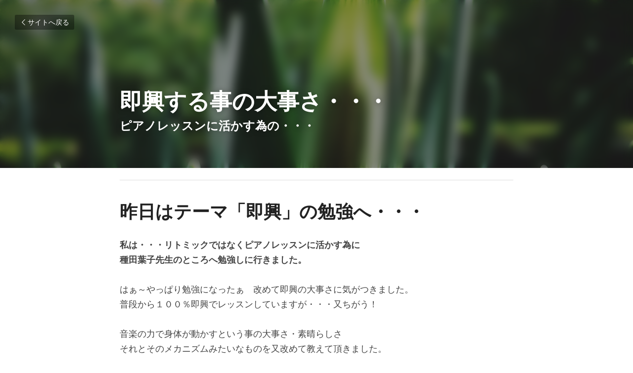

--- FILE ---
content_type: text/html; charset=utf-8
request_url: https://www.pocoapocopiano3.com/blog/5d1d8d67fb6
body_size: 33776
content:
<!-- Powered by Strikingly.com 4 (1) Jan 29, 2026 at 07:28-->
<!DOCTYPE html>
<html itemscope itemtype='http://schema.org/WebPage' lang='ja' xmlns:og='http://ogp.me/ns#' xmlns='http://www.w3.org/1999/xhtml'>
<head>
<title>即興する事の大事さ・・・</title>
<link href='https://www.pocoapocopiano3.com/blog/5d1d8d67fb6.amp' rel='amphtml'>
<meta content='text/html; charset=UTF-8' http-equiv='Content-Type'>
<meta content='width=device-width,initial-scale=1.0,user-scalable=yes,minimum-scale=1.0,maximum-scale=3.0' id='viewport' name='viewport'>
<meta content='昨日はテーマ「即興」の勉強へ・・・ 私は・・・リトミックではなくピアノレッスンに活かす為に種田葉子先生のところへ勉強しに行きました。 はぁ～やっぱり勉強になったぁ　改めて即興の大事さに気がつきました。普段から１００％即興でレッスンしていますが・・・又ちがう！ 音楽の力で身体が動かすという事の大事さ・素晴らしさそれとそのメカニズムみたいなものを又改めて教えて頂' name='description'>
<meta content='article' property='og:type'>
<meta content='即興する事の大事さ・・・' property='og:title'>
<meta content='https://www.pocoapocopiano3.com/blog/5d1d8d67fb6' property='og:url'>
<meta content='https://images.unsplash.com/photo-1423611425523-e72cf3bbcdf8?h=9000&amp;w=1200&amp;fit=clip&amp;fm=jpg' property='og:image'>
<meta content='即興する事の大事さ・・・' property='og:site_name'>
<meta content='昨日はテーマ「即興」の勉強へ・・・ 私は・・・リトミックではなくピアノレッスンに活かす為に種田葉子先生のところへ勉強しに行きました。 はぁ～やっぱり勉強になったぁ　改めて即興の大事さに気がつきました。普段から１００％即興でレッスンしていますが・・・又ちがう！ 音楽の力で身体が動かすという事の大事さ・素晴らしさそれとそのメカニズムみたいなものを又改めて教えて頂' property='og:description'>
<meta content='即興する事の大事さ・・・' itemprop='name'>
<meta content='昨日はテーマ「即興」の勉強へ・・・ 私は・・・リトミックではなくピアノレッスンに活かす為に種田葉子先生のところへ勉強しに行きました。 はぁ～やっぱり勉強になったぁ　改めて即興の大事さに気がつきました。普段から１００％即興でレッスンしていますが・・・又ちがう！ 音楽の力で身体が動かすという事の大事さ・素晴らしさそれとそのメカニズムみたいなものを又改めて教えて頂' itemprop='description'>
<meta content='https://images.unsplash.com/photo-1423611425523-e72cf3bbcdf8?h=9000&amp;w=1200&amp;fit=clip&amp;fm=jpg' itemprop='image'>
<meta content='summary_large_image' name='twitter:card'>
<meta content='即興する事の大事さ・・・' name='twitter:title'>
<meta content='昨日はテーマ「即興」の勉強へ・・・ 私は・・・リトミックではなくピアノレッスンに活かす為に種田葉子先生のところへ勉強しに行きました。 はぁ～やっぱり勉強になったぁ　改めて即興の大事さに気がつきました。普段から１００％即興でレッスンしていますが・・・又ちがう！ 音楽の力で身体が動かすという事の大事さ・素晴らしさそれとそのメカニズムみたいなものを又改めて教えて頂' name='twitter:description'>
<meta content='https://images.unsplash.com/photo-1423611425523-e72cf3bbcdf8?h=9000&amp;w=1200&amp;fit=clip&amp;fm=jpg' name='twitter:image'>
<meta name="csrf-param" content="authenticity_token" />
<meta name="csrf-token" content="ENoIrlk1i0NUPYLrcjcEZtO+5x6Q6hci2lKeDWa0yNdANISPiD/zYWi0vTUAlX9s/dtlAwYeW0D13Bg+FUzL4w==" />
<script>
window.$S={};$S.conf={"SUPPORTED_CURRENCY":[{"code":"AED","symbol":"\u062f.\u0625","decimal":".","thousand":",","precision":2,"name":"\u30a2\u30e9\u30d6\u9996\u9577\u56fd\u9023\u90a6\u30c7\u30a3\u30eb\u30cf\u30e0"},{"code":"AFN","symbol":"\u060b","decimal":".","thousand":",","precision":2,"name":"\u30a2\u30d5\u30ac\u30f3\u30a2\u30d5\u30ac\u30cb"},{"code":"ALL","symbol":"Lek","decimal":",","thousand":".","precision":2,"name":"\u30a2\u30eb\u30d0\u30cb\u30a2 \u30ec\u30af"},{"code":"AMD","symbol":"\u058f","decimal":",","thousand":".","precision":2,"name":"\u30a2\u30eb\u30e1\u30cb\u30a2 \u30c9\u30e9\u30e0"},{"code":"ANG","symbol":"\u0192","decimal":",","thousand":".","precision":2,"name":"\u30aa\u30e9\u30f3\u30c0\u9818\u30a2\u30f3\u30c6\u30a3\u30eb \u30ae\u30eb\u30c0\u30fc"},{"code":"AOA","symbol":"Kz","decimal":",","thousand":".","precision":2,"name":"\u30a2\u30f3\u30b4\u30e9 \u30af\u30ef\u30f3\u30b6"},{"code":"ARS","symbol":"$","decimal":",","thousand":".","precision":2,"name":"\u30a2\u30eb\u30bc\u30f3\u30c1\u30f3 \u30da\u30bd"},{"code":"AUD","symbol":"A$","decimal":".","thousand":" ","precision":2,"name":"\u30aa\u30fc\u30b9\u30c8\u30e9\u30ea\u30a2\u30c9\u30eb"},{"code":"AWG","symbol":"\u0192","decimal":".","thousand":",","precision":2,"name":"\u30a2\u30eb\u30d0 \u30ae\u30eb\u30c0\u30fc"},{"code":"AZN","symbol":"\u20bc","decimal":".","thousand":",","precision":2,"name":"\u30a2\u30bc\u30eb\u30d0\u30a4\u30b8\u30e3\u30f3 \u30de\u30ca\u30c8"},{"code":"BAM","symbol":"KM","decimal":",","thousand":".","precision":2,"name":"\u30dc\u30b9\u30cb\u30a2 \u30de\u30eb\u30af (BAM)"},{"code":"BBD","symbol":"$","decimal":".","thousand":",","precision":2,"name":"\u30d0\u30eb\u30d0\u30c9\u30b9 \u30c9\u30eb"},{"code":"BDT","symbol":"Tk","decimal":".","thousand":",","precision":2,"name":"\u30d0\u30f3\u30b0\u30e9\u30c7\u30b7\u30e5\u30bf\u30ab"},{"code":"BGN","symbol":"\u043b\u0432","decimal":",","thousand":".","precision":2,"name":"\u30d6\u30eb\u30ac\u30ea\u30a2 \u65b0\u30ec\u30d5"},{"code":"BHD","symbol":"\u062f.\u0628","decimal":".","thousand":",","precision":3,"name":"\u30d0\u30fc\u30ec\u30fc\u30f3\u30c7\u30a3\u30ca\u30fc\u30eb"},{"code":"BIF","symbol":"FBu","decimal":".","thousand":",","precision":0,"name":"\u30d6\u30eb\u30f3\u30b8 \u30d5\u30e9\u30f3"},{"code":"BMD","symbol":"$","decimal":".","thousand":",","precision":2,"name":"\u30d0\u30df\u30e5\u30fc\u30c0 \u30c9\u30eb"},{"code":"BND","symbol":"$","decimal":".","thousand":",","precision":2,"name":"\u30d6\u30eb\u30cd\u30a4 \u30c9\u30eb"},{"code":"BOB","symbol":"$b","decimal":",","thousand":".","precision":2,"name":"\u30dc\u30ea\u30d3\u30a2 \u30dc\u30ea\u30d3\u30a2\u30fc\u30ce"},{"code":"BRL","symbol":"R$","decimal":",","thousand":".","precision":2,"name":"\u30d6\u30e9\u30b8\u30eb\u30ec\u30a2\u30eb","format":"%s %v"},{"code":"BSD","symbol":"$","decimal":".","thousand":",","precision":2,"name":"\u30d0\u30cf\u30de \u30c9\u30eb"},{"code":"BTN","symbol":"Nu.","decimal":".","thousand":",","precision":2,"name":"\u30d6\u30fc\u30bf\u30f3\u30cb\u30e5\u30eb\u30bf\u30e0"},{"code":"BWP","symbol":"P","decimal":".","thousand":",","precision":2,"name":"\u30dc\u30c4\u30ef\u30ca \u30d7\u30e9"},{"code":"BYN","symbol":"Br","decimal":".","thousand":",","precision":2,"name":"\u30d9\u30e9\u30eb\u30fc\u30b7 \u30eb\u30fc\u30d6\u30eb"},{"code":"BZD","symbol":"BZ$","decimal":".","thousand":",","precision":2,"name":"\u30d9\u30ea\u30fc\u30ba \u30c9\u30eb"},{"code":"CAD","symbol":"$","decimal":".","thousand":",","precision":2,"name":"\u30ab\u30ca\u30c0\u30c9\u30eb"},{"code":"CDF","symbol":"FC","decimal":".","thousand":",","precision":2,"name":"\u30b3\u30f3\u30b4 \u30d5\u30e9\u30f3"},{"code":"CHF","symbol":"CHF","decimal":".","thousand":"'","precision":2,"name":"\u30b9\u30a4\u30b9\u30d5\u30e9\u30f3","format":"%s %v"},{"code":"CLP","symbol":"$","decimal":"","thousand":".","precision":0,"name":"\u30c1\u30ea\u30da\u30bd"},{"code":"CNY","symbol":"\u00a5","decimal":".","thousand":",","precision":2,"name":"\u4e2d\u56fd\u4eba\u6c11\u5143"},{"code":"CRC","symbol":"\u20a1","decimal":",","thousand":".","precision":2,"name":"\u30b3\u30b9\u30bf\u30ea\u30ab \u30b3\u30ed\u30f3"},{"code":"CUP","symbol":"$","decimal":".","thousand":",","precision":2,"name":"\u30ad\u30e5\u30fc\u30d0\u30da\u30bd"},{"code":"CVE","symbol":"$","decimal":".","thousand":",","precision":2,"name":"\u30ab\u30fc\u30dc\u30d9\u30eb\u30c7 \u30a8\u30b9\u30af\u30fc\u30c9"},{"code":"CZK","symbol":"K\u010d","decimal":",","thousand":".","precision":2,"name":"\u30c1\u30a7\u30b3\u30b3\u30eb\u30ca","format":"%v %s"},{"code":"DJF","symbol":"Fdj","decimal":".","thousand":",","precision":0,"name":"\u30b8\u30d6\u30c1 \u30d5\u30e9\u30f3"},{"code":"DKK","symbol":"kr","decimal":".","thousand":",","precision":2,"name":"\u30c7\u30f3\u30de\u30fc\u30af\u30af\u30ed\u30fc\u30cd","format":"%v %s"},{"code":"DOP","symbol":"RD$","decimal":".","thousand":",","precision":2,"name":"\u30c9\u30df\u30cb\u30ab \u30da\u30bd"},{"code":"DZD","symbol":"\u062f\u062c","decimal":",","thousand":".","precision":2,"name":"\u30a2\u30eb\u30b8\u30a7\u30ea\u30a2 \u30c7\u30a3\u30ca\u30fc\u30eb"},{"code":"EGP","symbol":"E\u00a3","decimal":".","thousand":",","precision":2,"name":"\u30a8\u30b8\u30d7\u30c8 \u30dd\u30f3\u30c9"},{"code":"ERN","symbol":"Nkf","decimal":".","thousand":",","precision":2,"name":"\u30a8\u30ea\u30c8\u30ea\u30a2\u306e\u30ca\u30af\u30d5\u30a1"},{"code":"ETB","symbol":"Br","decimal":".","thousand":",","precision":2,"name":"\u30a8\u30c1\u30aa\u30d4\u30a2 \u30d6\u30eb"},{"code":"EUR","symbol":"\u20ac","decimal":",","thousand":".","precision":2,"name":"\u30e6\u30fc\u30ed","format":"%v %s"},{"code":"FJD","symbol":"$","decimal":".","thousand":",","precision":2,"name":"\u30d5\u30a3\u30b8\u30fc\u8af8\u5cf6 \u30c9\u30eb"},{"code":"FKP","symbol":"\u00a3","decimal":".","thousand":",","precision":2,"name":"\u30d5\u30a9\u30fc\u30af\u30e9\u30f3\u30c9\uff08\u30de\u30eb\u30d3\u30ca\u30b9\uff09\u8af8\u5cf6 \u30dd\u30f3\u30c9"},{"code":"GBP","symbol":"\u00a3","decimal":".","thousand":",","precision":2,"name":"\u82f1\u56fd\u30dd\u30f3\u30c9"},{"code":"GEL","symbol":"\u10da","decimal":",","thousand":".","precision":2,"name":"\u30b8\u30e7\u30fc\u30b8\u30a2 \u30e9\u30ea"},{"code":"GGP","symbol":"\u00a3","decimal":".","thousand":",","precision":2,"name":"\u30ac\u30fc\u30f3\u30b8\u30fc\u30dd\u30f3\u30c9"},{"code":"GHS","symbol":"GH\u20b5","decimal":".","thousand":",","precision":2,"name":"\u30ac\u30fc\u30ca \u30bb\u30c7\u30a3"},{"code":"GIP","symbol":"\u00a3","decimal":".","thousand":",","precision":2,"name":"\u30b8\u30d6\u30e9\u30eb\u30bf\u30eb \u30dd\u30f3\u30c9"},{"code":"GMD","symbol":"D","decimal":".","thousand":",","precision":2,"name":"\u30ac\u30f3\u30d3\u30a2 \u30c0\u30e9\u30b7"},{"code":"GNF","symbol":"\u20a3","decimal":".","thousand":",","precision":0,"name":"\u30ae\u30cb\u30a2 \u30d5\u30e9\u30f3"},{"code":"GTQ","symbol":"Q","decimal":".","thousand":",","precision":2,"name":"\u30b0\u30a2\u30c6\u30de\u30e9 \u30b1\u30c4\u30a1\u30eb"},{"code":"GYD","symbol":"G$","decimal":".","thousand":",","precision":2,"name":"\u30ac\u30a4\u30a2\u30ca \u30c9\u30eb"},{"code":"HKD","symbol":"HK$","decimal":".","thousand":",","precision":2,"name":"\u9999\u6e2f\u30c9\u30eb"},{"code":"HNL","symbol":"L","decimal":".","thousand":",","precision":2,"name":"\u30db\u30f3\u30b8\u30e5\u30e9\u30b9 \u30ec\u30f3\u30d4\u30e9"},{"code":"HRK","symbol":"kn","decimal":".","thousand":",","precision":2,"name":"\u30af\u30ed\u30a2\u30c1\u30a2 \u30af\u30fc\u30ca"},{"code":"HTG","symbol":"G","decimal":".","thousand":",","precision":2,"name":"\u30cf\u30a4\u30c1 \u30b0\u30fc\u30eb\u30c9"},{"code":"HUF","symbol":"Ft","decimal":"","thousand":",","precision":0,"name":"\u30cf\u30f3\u30ac\u30ea\u30fc\u30d5\u30a9\u30ea\u30f3\u30c8","format":"%v %s"},{"code":"ILS","symbol":"\u20aa","decimal":".","thousand":",","precision":2,"name":"\u30a4\u30b9\u30e9\u30a8\u30eb\u30b7\u30a7\u30b1\u30eb"},{"code":"IMP","symbol":"\u00a3","decimal":".","thousand":",","precision":2,"name":"\u30de\u30f3\u5cf6\u30dd\u30f3\u30c9"},{"code":"INR","symbol":"\u20b9","decimal":".","thousand":",","precision":2,"name":"\u30a4\u30f3\u30c9\u30eb\u30d4\u30fc"},{"code":"IQD","symbol":"\u062f.\u0639","decimal":".","thousand":",","precision":3,"name":"\u30a4\u30e9\u30af\u30c7\u30a3\u30ca\u30fc\u30eb"},{"code":"IRR","symbol":"\u062a\u0648\u0645\u0627\u0646","decimal":".","thousand":",","precision":2,"name":"\u30a4\u30e9\u30f3\u30ea\u30a2\u30eb"},{"code":"ISK","symbol":"kr","decimal":",","thousand":".","precision":2,"name":"\u30a2\u30a4\u30b9\u30e9\u30f3\u30c9 \u30af\u30ed\u30fc\u30ca"},{"code":"JEP","symbol":"\u00a3","decimal":".","thousand":",","precision":2,"name":"\u30b8\u30e3\u30fc\u30b8\u30fc\u30fb\u30dd\u30f3\u30c9"},{"code":"JMD","symbol":"J$","decimal":".","thousand":",","precision":2,"name":"\u30b8\u30e3\u30de\u30a4\u30ab\u30c9\u30eb"},{"code":"JOD","symbol":"JD","decimal":".","thousand":",","precision":3,"name":"\u30e8\u30eb\u30c0\u30f3 \u30c7\u30a3\u30ca\u30fc\u30eb"},{"code":"JPY","symbol":"\u00a5","decimal":"","thousand":",","precision":0,"name":"\u65e5\u672c\u5186","format":"%s %v"},{"code":"KES","symbol":"KSh","decimal":".","thousand":",","precision":2,"name":"\u30b1\u30cb\u30a2 \u30b7\u30ea\u30f3\u30b0"},{"code":"KGS","symbol":"\u043b\u0432","decimal":",","thousand":".","precision":2,"name":"\u30ad\u30eb\u30ae\u30b9\u30bf\u30f3 \u30bd\u30e0"},{"code":"KHR","symbol":"\u17db","decimal":".","thousand":",","precision":2,"name":"\u30ab\u30f3\u30dc\u30b8\u30a2 \u30ea\u30a8\u30eb"},{"code":"KMF","symbol":"CF","decimal":".","thousand":",","precision":0,"name":"\u30b3\u30e2\u30ed \u30d5\u30e9\u30f3"},{"code":"KPW","symbol":"\u20a9","decimal":".","thousand":",","precision":2,"name":"\u5317\u671d\u9bae\u30a6\u30a9\u30f3"},{"code":"KRW","symbol":"\uc6d0","decimal":"","thousand":",","precision":0,"name":"\u97d3\u56fd\u30a6\u30a9\u30f3","format":"%v %s"},{"code":"KWD","symbol":"\u062f.\u0643","decimal":".","thousand":",","precision":3,"name":"\u30af\u30a6\u30a7\u30fc\u30c8 \u30c7\u30a3\u30ca\u30fc\u30eb"},{"code":"KYD","symbol":"CI$","decimal":".","thousand":",","precision":2,"name":"\u30b1\u30a4\u30de\u30f3\u8af8\u5cf6 \u30c9\u30eb"},{"code":"KZT","symbol":"\u20b8","decimal":",","thousand":".","precision":2,"name":"\u30ab\u30b6\u30d5\u30b9\u30bf\u30f3 \u30c6\u30f3\u30b2"},{"code":"LBP","symbol":"LL","decimal":".","thousand":",","precision":2,"name":"\u30ec\u30d0\u30ce\u30f3 \u30dd\u30f3\u30c9"},{"code":"LKR","symbol":"\u20a8","decimal":".","thousand":",","precision":2,"name":"\u30b9\u30ea\u30e9\u30f3\u30ab \u30eb\u30d4\u30fc"},{"code":"LRD","symbol":"LR$","decimal":".","thousand":",","precision":2,"name":"\u30ea\u30d9\u30ea\u30a2 \u30c9\u30eb"},{"code":"LSL","symbol":"M","decimal":".","thousand":",","precision":2,"name":"\u30ec\u30bd\u30c8 \u30ed\u30c6\u30a3"},{"code":"LYD","symbol":"LD","decimal":".","thousand":",","precision":3,"name":"\u30ea\u30d3\u30a2\u30c7\u30a3\u30ca\u30fc\u30eb"},{"code":"MAD","symbol":"\u062f.\u0645.","decimal":",","thousand":".","precision":2,"name":"\u30e2\u30ed\u30c3\u30b3 \u30c7\u30a3\u30eb\u30cf\u30e0"},{"code":"MDL","symbol":"L","decimal":",","thousand":".","precision":2,"name":"\u30e2\u30eb\u30c9\u30d0 \u30ec\u30a4"},{"code":"MGA","symbol":"Ar","decimal":".","thousand":",","precision":0,"name":"\u30de\u30c0\u30ac\u30b9\u30ab\u30eb \u30a2\u30ea\u30a2\u30ea"},{"code":"MKD","symbol":"\u0434\u0435\u043d","decimal":",","thousand":".","precision":2,"name":"\u30de\u30b1\u30c9\u30cb\u30a2 \u30c7\u30ca\u30eb"},{"code":"MMK","symbol":"Ks","decimal":".","thousand":",","precision":2,"name":"\u30df\u30e3\u30f3\u30de\u30fc \u30c1\u30e3\u30c3\u30c8"},{"code":"MNT","symbol":"\u20ae","decimal":".","thousand":",","precision":2,"name":"\u30e2\u30f3\u30b4\u30eb \u30c8\u30b0\u30ed\u30b0"},{"code":"MOP","symbol":"MOP$","decimal":".","thousand":",","precision":2,"name":"\u30de\u30ab\u30aa \u30d1\u30bf\u30ab"},{"code":"MRO","symbol":"UM","decimal":".","thousand":",","precision":2,"name":"\u30e2\u30fc\u30ea\u30bf\u30cb\u30a2 \u30a6\u30ae\u30a2"},{"code":"MRU","symbol":"UM","decimal":".","thousand":",","precision":2,"name":"Mauritanian ouguiya"},{"code":"MUR","symbol":"\u20a8","decimal":".","thousand":",","precision":2,"name":"\u30e2\u30fc\u30ea\u30b7\u30e3\u30b9 \u30eb\u30d4\u30fc"},{"code":"MVR","symbol":"Rf","decimal":".","thousand":",","precision":2,"name":"\u30e2\u30eb\u30c7\u30a3\u30d6\u8af8\u5cf6 \u30eb\u30d5\u30a3\u30a2"},{"code":"MWK","symbol":"K","decimal":".","thousand":",","precision":2,"name":"\u30de\u30e9\u30a6\u30a3 \u30af\u30ef\u30c1\u30e3"},{"code":"MXN","symbol":"$","decimal":".","thousand":",","precision":2,"name":"\u30e1\u30ad\u30b7\u30b3\u30da\u30bd"},{"code":"MYR","symbol":"RM","decimal":".","thousand":",","precision":2,"name":"\u30de\u30ec\u30fc\u30b7\u30a2\u30ea\u30f3\u30ae\u30c3\u30c8"},{"code":"MZN","symbol":"MT","decimal":",","thousand":".","precision":2,"name":"\u30e2\u30b6\u30f3\u30d3\u30fc\u30af \u30e1\u30c6\u30a3\u30ab\u30eb"},{"code":"NAD","symbol":"N$","decimal":".","thousand":",","precision":2,"name":"\u30ca\u30df\u30d3\u30a2 \u30c9\u30eb"},{"code":"NGN","symbol":"\u20a6","decimal":".","thousand":",","precision":2,"name":"\u30ca\u30a4\u30b8\u30a7\u30ea\u30a2 \u30ca\u30a4\u30e9"},{"code":"NIO","symbol":"C$","decimal":".","thousand":",","precision":2,"name":"\u30cb\u30ab\u30e9\u30b0\u30a2 \u30b3\u30eb\u30c9\u30d0 \u30aa\u30ed"},{"code":"NOK","symbol":"kr","decimal":",","thousand":".","precision":2,"name":"\u30ce\u30eb\u30a6\u30a7\u30fc\u30af\u30ed\u30fc\u30cd","format":"%v %s"},{"code":"NPR","symbol":"\u20a8","decimal":".","thousand":",","precision":2,"name":"\u30cd\u30d1\u30fc\u30eb \u30eb\u30d4\u30fc"},{"code":"NZD","symbol":"$","decimal":".","thousand":",","precision":2,"name":"\u30cb\u30e5\u30fc\u30b8\u30fc\u30e9\u30f3\u30c9\u30c9\u30eb"},{"code":"OMR","symbol":"\u0631.\u0639.","decimal":".","thousand":",","precision":3,"name":"\u30aa\u30de\u30fc\u30f3\u30fb\u30ea\u30a2\u30eb"},{"code":"PAB","symbol":"B\/.","decimal":".","thousand":",","precision":2,"name":"\u30d1\u30ca\u30de \u30d0\u30eb\u30dc\u30a2"},{"code":"PEN","symbol":"S\/.","decimal":".","thousand":",","precision":2,"name":"\u30cc\u30a8\u30dc\u30bd\u30eb"},{"code":"PGK","symbol":"K","decimal":".","thousand":",","precision":2,"name":"\u30d1\u30d7\u30a2\u30cb\u30e5\u30fc\u30ae\u30cb\u30a2 \u30ad\u30ca"},{"code":"PHP","symbol":"\u20b1","decimal":".","thousand":",","precision":2,"name":"\u30d5\u30a3\u30ea\u30d4\u30f3\u30da\u30bd"},{"code":"PKR","symbol":"\u20a8","decimal":".","thousand":",","precision":2,"name":"\u30d1\u30ad\u30b9\u30bf\u30f3 \u30eb\u30d4\u30fc"},{"code":"PLN","symbol":"z\u0142","decimal":",","thousand":" ","precision":2,"name":"\u30dd\u30fc\u30e9\u30f3\u30c9\u30ba\u30ed\u30c1","format":"%v %s"},{"code":"PYG","symbol":"\u20b2","decimal":",","thousand":".","precision":0,"name":"\u30d1\u30e9\u30b0\u30a2\u30a4 \u30b0\u30a2\u30e9\u30cb"},{"code":"QAR","symbol":"\u0631.\u0642","decimal":".","thousand":",","precision":2,"name":"\u30ab\u30bf\u30fc\u30eb \u30ea\u30a2\u30eb"},{"code":"RON","symbol":"lei","decimal":",","thousand":".","precision":2,"name":"\u30eb\u30fc\u30de\u30cb\u30a2 \u30ec\u30a4"},{"code":"RSD","symbol":"\u0434\u0438\u043d","decimal":",","thousand":".","precision":2,"name":"\u30c7\u30a3\u30ca\u30fc\u30eb (\u30bb\u30eb\u30d3\u30a2)"},{"code":"RUB","symbol":"\u20bd","decimal":",","thousand":".","precision":2,"name":"\u30ed\u30b7\u30a2\u30eb\u30fc\u30d6\u30eb","format":"%v %s"},{"code":"RWF","symbol":"FRw","decimal":".","thousand":",","precision":0,"name":"\u30eb\u30ef\u30f3\u30c0 \u30d5\u30e9\u30f3"},{"code":"SAR","symbol":"\u0631.\u0633","decimal":".","thousand":",","precision":2,"name":"\u30b5\u30a6\u30b8 \u30ea\u30e4\u30eb"},{"code":"SBD","symbol":"SI$","decimal":".","thousand":",","precision":2,"name":"\u30bd\u30ed\u30e2\u30f3\u8af8\u5cf6 \u30c9\u30eb"},{"code":"SCR","symbol":"SRe","decimal":".","thousand":",","precision":2,"name":"\u30bb\u30fc\u30b7\u30a7\u30eb \u30eb\u30d4\u30fc"},{"code":"SDG","symbol":"SDG","decimal":".","thousand":",","precision":2,"name":"\u30b9\u30fc\u30c0\u30f3\u30dd\u30f3\u30c9"},{"code":"SEK","symbol":"kr","decimal":".","thousand":" ","precision":2,"name":"\u30b9\u30a6\u30a7\u30fc\u30c7\u30f3 \u30af\u30ed\u30fc\u30ca","format":"%v %s"},{"code":"SGD","symbol":"S$","decimal":".","thousand":",","precision":2,"name":"\u30b7\u30f3\u30ac\u30dd\u30fc\u30eb\u30c9\u30eb"},{"code":"SHP","symbol":"\u00a3","decimal":".","thousand":",","precision":2,"name":"\u30bb\u30f3\u30c8\u30d8\u30ec\u30ca\u5cf6 \u30dd\u30f3\u30c9"},{"code":"SLL","symbol":"Le","decimal":".","thousand":",","precision":2,"name":"\u30b7\u30a8\u30e9\u30ec\u30aa\u30cd \u30ec\u30aa\u30f3"},{"code":"SOS","symbol":"S","decimal":".","thousand":",","precision":2,"name":"\u30bd\u30de\u30ea\u30a2 \u30b7\u30ea\u30f3\u30b0"},{"code":"SRD","symbol":"$","decimal":",","thousand":".","precision":2,"name":"\u30b9\u30ea\u30ca\u30e0 \u30c9\u30eb"},{"code":"SSP","symbol":"SS\u00a3","decimal":".","thousand":",","precision":2,"name":"\u5357\u30b9\u30fc\u30c0\u30f3\u30dd\u30f3\u30c9"},{"code":"STD","symbol":"Db","decimal":".","thousand":",","precision":2,"name":"\u30b5\u30f3\u30c8\u30e1\u30fb\u30d7\u30ea\u30f3\u30b7\u30da \u30c9\u30d6\u30e9"},{"code":"STN","symbol":"Db","decimal":".","thousand":",","precision":2,"name":"\u30b5\u30f3\u30c8\u30e1\u30fb\u30d7\u30ea\u30f3\u30b7\u30da\u30fb\u30c9\u30d6\u30e9"},{"code":"SYP","symbol":"LS","decimal":".","thousand":",","precision":2,"name":"Syrian pound"},{"code":"SZL","symbol":"E","decimal":".","thousand":",","precision":2,"name":"\u30b9\u30ef\u30b8\u30e9\u30f3\u30c9 \u30ea\u30e9\u30f3\u30b2\u30cb"},{"code":"THB","symbol":"\u0e3f","decimal":".","thousand":",","precision":2,"name":"\u30bf\u30a4\u30d0\u30fc\u30c4"},{"code":"TJS","symbol":"SM","decimal":".","thousand":",","precision":2,"name":"\u30bf\u30b8\u30ad\u30b9\u30bf\u30f3 \u30bd\u30e2\u30cb"},{"code":"TMT","symbol":"T","decimal":".","thousand":",","precision":2,"name":"\u30c8\u30eb\u30af\u30e1\u30cb\u30b9\u30bf\u30f3\u30de\u30ca\u30c8"},{"code":"TND","symbol":"\u062f.\u062a","decimal":".","thousand":",","precision":3,"name":"\u30c1\u30e5\u30cb\u30b8\u30a2\u30fb\u30c7\u30a3\u30ca\u30fc\u30eb"},{"code":"TOP","symbol":"T$","decimal":".","thousand":",","precision":2,"name":"\u30c8\u30f3\u30ac \u30d1\u30fb\u30a2\u30f3\u30ac"},{"code":"TRY","symbol":"\u20ba","decimal":".","thousand":",","precision":2,"name":"\u65b0\u30c8\u30eb\u30b3\u30ea\u30e9"},{"code":"TTD","symbol":"TT$","decimal":".","thousand":",","precision":2,"name":"\u30c8\u30ea\u30cb\u30c0\u30fc\u30c9\u30c8\u30d0\u30b4 \u30c9\u30eb"},{"code":"TWD","symbol":"NT$","decimal":"","thousand":",","precision":0,"name":"\u65b0\u53f0\u6e7e\u30c9\u30eb"},{"code":"TZS","symbol":"Tsh","decimal":".","thousand":",","precision":2,"name":"\u30bf\u30f3\u30b6\u30cb\u30a2 \u30b7\u30ea\u30f3\u30b0"},{"code":"UAH","symbol":"\u20b4","decimal":".","thousand":",","precision":2,"name":"\u30a6\u30af\u30e9\u30a4\u30ca \u30b0\u30ea\u30d6\u30ca"},{"code":"UGX","symbol":"USh","decimal":".","thousand":",","precision":2,"name":"\u30a6\u30ac\u30f3\u30c0 \u30b7\u30ea\u30f3\u30b0"},{"code":"USD","symbol":"$","decimal":".","thousand":",","precision":2,"name":"\u7c73\u30c9\u30eb"},{"code":"UYU","symbol":"$U","decimal":",","thousand":".","precision":2,"name":"\u30a6\u30eb\u30b0\u30a2\u30a4 \u30da\u30bd"},{"code":"UZS","symbol":"\u043b\u0432","decimal":",","thousand":".","precision":2,"name":"\u30a6\u30ba\u30d9\u30ad\u30b9\u30bf\u30f3 \u30b9\u30e0"},{"code":"VES","symbol":"Bs.S.","decimal":".","thousand":",","precision":2,"name":"\u30d9\u30cd\u30ba\u30a8\u30e9\u306e\u30dc\u30ea\u30d0\u30eb\u30fb\u30bd\u30d9\u30e9\u30ce"},{"code":"VUV","symbol":"VT","decimal":".","thousand":",","precision":0,"name":"\u30d0\u30cc\u30a2\u30c4 \u30d0\u30c4"},{"code":"WST","symbol":"WS$","decimal":".","thousand":",","precision":2,"name":"\u30b5\u30e2\u30a2 \u30bf\u30e9"},{"code":"XAF","symbol":"FCFA","decimal":".","thousand":",","precision":0,"name":"\u4e2d\u592e\u30a2\u30d5\u30ea\u30ab CFA \u30d5\u30e9\u30f3"},{"code":"XCD","symbol":"EC$","decimal":".","thousand":",","precision":2,"name":"\u6771\u30ab\u30ea\u30d6 \u30c9\u30eb"},{"code":"XDR","symbol":"SDR","decimal":".","thousand":"","precision":0,"name":"\u7279\u5225\u62bd\u9078\u6a29"},{"code":"XOF","symbol":"CFA","decimal":".","thousand":",","precision":0,"name":"\u897f\u30a2\u30d5\u30ea\u30ab CFA \u30d5\u30e9\u30f3"},{"code":"XPF","symbol":"\u20a3","decimal":".","thousand":",","precision":0,"name":"CFP \u30d5\u30e9\u30f3"},{"code":"YER","symbol":"\u0631.\u064a","decimal":".","thousand":",","precision":2,"name":"\u30a4\u30a8\u30e1\u30f3 \u30ea\u30a2\u30eb"},{"code":"ZAR","symbol":"R","decimal":".","thousand":",","precision":2,"name":"\u5357\u30a2\u30d5\u30ea\u30ab\u30e9\u30f3\u30c9"},{"code":"ZMW","symbol":"K","decimal":",","thousand":".","precision":2,"name":"\u30b6\u30f3\u30d3\u30a2 \u30af\u30ef\u30c1\u30e3"},{"code":"IDR","symbol":"Rp ","decimal":"","thousand":".","precision":0,"name":"\u30a4\u30f3\u30c9\u30cd\u30b7\u30a2\u30eb\u30d4\u30a2"},{"code":"VND","symbol":"\u20ab","decimal":"","thousand":".","precision":0,"name":"\u30d9\u30c8\u30ca\u30e0\u30c9\u30f3","format":"%v%s"},{"code":"LAK","symbol":"\u20ad","decimal":".","thousand":",","precision":2,"name":"\u30e9\u30aa\u30b9 \u30ad\u30fc\u30d7"},{"code":"COP","symbol":"$","decimal":".","thousand":",","precision":0,"name":"\u30b3\u30ed\u30f3\u30d3\u30a2\u30da\u30bd"}],"keenio_collection":"strikingly_pageviews","keenio_pbs_impression_collection":"strikingly_pbs_impression","keenio_pbs_conversion_collection":"strikingly_pbs_conversion","keenio_pageservice_imageshare_collection":"strikingly_pageservice_imageshare","keenio_page_socialshare_collection":"strikingly_page_socialshare","keenio_page_framing_collection":"strikingly_page_framing","keenio_file_download_collection":"strikingly_file_download","is_google_analytics_enabled":true,"gdpr_compliance_feature":false,"is_strikingly_analytics_enabled":true,"baidu_xzh_json":null,"isBlog":true};$S.globalConf={"premium_apps":["HtmlApp","EcwidApp","MailChimpApp","CeleryApp","LocuApp"],"environment":"production","env":"production","host_suffix":"strikingly.com","asset_url":"https:\/\/static-assets.strikinglycdn.com","support_url":"http:\/\/support.strikingly.com","sxl_font_api_url":"https:\/\/static-fonts-css.strikinglycdn.com","locale":"ja","enable_live_chat":true,"s_in_china":false,"browser_locale":null,"is_sxl":false,"is_rtl":false,"google":{"recaptcha_v2_client_key":"6LeRypQbAAAAAGgaIHIak2L7UaH4Mm3iS6Tpp7vY","recaptcha_v2_invisible_client_key":"6LdmtBYdAAAAAJmE1hETf4IHoUqXQaFuJxZPO8tW"},"hcaptcha":{"hcaptcha_checkbox_key":"cd7ccab0-57ca-49aa-98ac-db26473a942a","hcaptcha_invisible_key":"65400c5a-c122-4648-971c-9f7e931cd872"},"user_image_cdn":{"qn":"\/\/user-assets.sxlcdn.com","s":"\/\/custom-images.strikinglycdn.com"},"user_image_private_cdn":{"qn":null},"rollout":{"crm_livechat":true,"google_invisible_recaptcha":true,"enabled_hcaptcha":true,"nav_2021":true,"nav_2021_off":false,"nav_2023":true,"new_blog_layout":true,"pbs_i18n":true},"GROWINGIO_API_KEY":null,"BAIDU_API_KEY":null,"SEGMENTIO_API_KEY":"eb3txa37hi","FACEBOOK_APP_ID":"138736959550286","WECHAT_APP_ID":null,"KEEN_IO_PROJECT_ID":"5317e03605cd66236a000002","KEEN_IO_WRITE_KEY":"[base64]","CLOUDINARY_CLOUD_NAME":"hrscywv4p","CLOUDINARY_PRESET":"oxbxiyxl","BUGSNAG_FE_API_KEY":"","BUGSNAG_FE_JS_RELEASE_STAGE":"production","WEB_PUSH_PUB_KEY":"BDKuVD3CPl9FsdF_P7eYJg1i-siryCIDQRcOhTu2zMMFbNrXaugVggo_7vy5OHPYTVaXkLBWv8PUPdduzaKq8xE="};$S.miniProgramAppType=null;$S.blogPostData={"blogPostMeta":{"id":320619,"state":"published","pinned":false,"notified":true,"createdAt":"2017-05-31T23:28:55.581-07:00","publishedAt":"2017-05-31T23:39:38.773-07:00","publicUrl":"https:\/\/www.pocoapocopiano3.com\/blog\/5d1d8d67fb6","customSlug":null,"editCount":30,"publishedEditCount":27,"mode":"show","role":null,"reviewState":null,"needReview":false,"censorshipResult":null,"reviewUpdatedAt":null,"scheduledPublishAt":null,"scheduledPublishAtUtcTime":null,"scheduledTimeZone":null,"postedToWechat":false,"tags":[],"categories":[],"socialMediaConfig":{"url":"https:\/\/www.pocoapocopiano3.com\/blog\/5d1d8d67fb6","title":"\u5373\u8208\u3059\u308b\u4e8b\u306e\u5927\u4e8b\u3055\u30fb\u30fb\u30fb","image":"https:\/\/images.unsplash.com\/photo-1423611425523-e72cf3bbcdf8?h=9000\u0026w=1200\u0026fit=clip\u0026fm=jpg","description":"\u6628\u65e5\u306f\u30c6\u30fc\u30de\u300c\u5373\u8208\u300d\u306e\u52c9\u5f37\u3078\u30fb\u30fb\u30fb \u79c1\u306f\u30fb\u30fb\u30fb\u30ea\u30c8\u30df\u30c3\u30af\u3067\u306f\u306a\u304f\u30d4\u30a2\u30ce\u30ec\u30c3\u30b9\u30f3\u306b\u6d3b\u304b\u3059\u70ba\u306b\u7a2e\u7530\u8449\u5b50\u5148\u751f\u306e\u3068\u3053\u308d\u3078\u52c9\u5f37\u3057\u306b\u884c\u304d\u307e\u3057\u305f\u3002 \u306f\u3041\uff5e\u3084\u3063\u3071\u308a\u52c9\u5f37\u306b\u306a\u3063\u305f\u3041\u3000\u6539\u3081\u3066\u5373\u8208\u306e\u5927\u4e8b\u3055\u306b\u6c17\u304c\u3064\u304d\u307e\u3057\u305f\u3002\u666e\u6bb5\u304b\u3089\uff11\uff10\uff10\uff05\u5373\u8208\u3067\u30ec\u30c3\u30b9\u30f3\u3057\u3066\u3044\u307e\u3059\u304c\u30fb\u30fb\u30fb\u53c8\u3061\u304c\u3046\uff01 \u97f3\u697d\u306e\u529b\u3067\u8eab\u4f53\u304c\u52d5\u304b\u3059\u3068\u3044\u3046\u4e8b\u306e\u5927\u4e8b\u3055\u30fb\u7d20\u6674\u3089\u3057\u3055\u305d\u308c\u3068\u305d\u306e\u30e1\u30ab\u30cb\u30ba\u30e0\u307f\u305f\u3044\u306a\u3082\u306e\u3092\u53c8\u6539\u3081\u3066\u6559\u3048\u3066\u9802\u304d\u307e\u3057\u305f\u3002 \u30a2\u30ab\u30f3\uff01\u3053\u308c\u306f\u3084\u3063\u3071\u308a\u3053\u308c\u3092\u3084\u3063\u3066\u3082\u3089\u308f\u306a\uff01\u00a0\u300c\u8868\u73fe\u3092\u5f15\u304d\u51fa\u3059\u3001\u30d4\u30a2\u30ce\u30ec\u30c3\u30b9\u30f3\u3000\u8eab\u4f53\u306e\u58f0\u306b\u8033\u3092\u3059\u307e\u305d\u3046\uff01\u300d\u8b1b\u5ea7\u00a0\u3084\u3063\u3066\u3082\u3089\u304a\u3046\u3063\u3068\uff01\uff01\u00a0 \u3042\u3063\uff01\u5148\u751f\u306b\u304a\u9858\u3044\u305b\u306a\uff01 \u3067\u3082\u7d76\u5bfe\uff01\u826f\u3044\u3068\u601d\u3046\u306d\u3093\uff01\uff01 ","fbAppId":"138736959550286"},"nextBlogPostTitle":"\u767a\u8868\u4f1a\u306e\u65e5\u7a0b\u304c\u304d\u307e\u3063\u305f\u306e\u3060","nextBlogPostRelativeUrl":"\/blog\/0fe309f58d9","nextBlogPostId":322834,"prevBlogPostTitle":"\u304b\u3063\u3053\u60aa\u304f\u3066\u3044\u3044\u3084\u3093\u30fb\u30fb\u30fb","prevBlogPostRelativeUrl":"\/blog\/11ecf8892d9","prevBlogPostId":318876},"pageMeta":{"blogSettings":{"has_subscription_code_before":false,"has_subscription_code":false,"preview_number":"6","used_disqus_comments_before":false,"show_rss":true,"enable_comments":true,"show_subscription_form":true,"show_subscriptions_tab":true,"show_amp":true,"show_more_posts_with":"popup","header_custom_code":"","footer_custom_code":"","hide_new_blog_tips":true},"isPro":true,"isV4":true,"forcedLocale":"ja","userId":1080261,"membership":"pro","theme":{"id":51,"css_file":"themes/onyx_new/main","color_list":"","created_at":"2014-01-03T19:04:53.138-08:00","updated_at":"2018-04-10T19:58:56.964-07:00","display_name":"Coffee","default_slide_list":"224","navbar_file":"onyx_new/navbar","footer_file":"onyx_new/footer","name":"onyx_new","thumb_image":"themes/onyx_new/icon.jpg","use_background_image":false,"demo_page_id":158939,"type_mask":1,"data_page_id":158939,"is_new":true,"priority":0,"header_file":"onyx_new/header","data":"{\"menu\":{\"type\":\"Menu\",\"components\":{\"image1\":{\"type\":\"Image\",\"image_type\":\"large\",\"url\":\"/images/themes/onyx_new/avatar.jpg\"},\"text1\":{\"type\":\"RichText\",\"value\":\"Title Text\",\"text_type\":\"title\"},\"text2\":{\"type\":\"RichText\",\"value\":\"Title Text\",\"text_type\":\"heading\"},\"background1\":{\"type\":\"BackgroundImage\",\"image_type\":\"background\",\"url\":\"/images/themes/onyx_new/header-bg.jpg\",\"opacity\":0.3,\"color\":null,\"style\":\"cover\",\"textStyles\":[{\"type\":\"TextStyle\",\"displayName\":\"Light Text\",\"colorCode\":\"#ffffff\",\"className\":\"strikingly-light-text\"},{\"type\":\"TextStyle\",\"displayName\":\"Dark Text\",\"colorCode\":\"#222222\",\"className\":\"strikingly-dark-text\"}],\"selectedClassName\":\"strikingly-light-text\",\"backgroundVariation\":\"\"}}}}","name_with_v4_fallback":"onyx_new"},"permalink":"nara-nakanishi-mie","subscriptionPlan":"pro_yearly","subscriptionPeriod":"yearly","isOnTrial":false,"customColors":{"type":"CustomColors","id":"f_62593a59-6674-441e-88e9-4f271cbb3471","defaultValue":null,"active":false,"highlight1":null,"highlight2":null},"animations":{"type":"Animations","id":"f_412c660e-d803-4708-890d-61fc07108677","defaultValue":null,"page_scroll":"slide_in","background":"parallax","image_link_hover":"none"},"s5Theme":{"type":"Theme","id":"f_1340148b-afce-4b2d-be17-c2053fff8299","version":"11","nav":{"type":"NavTheme","id":"f_c89371be-2ee3-43d4-a380-710c2550f616","name":"topBar","layout":"a","padding":"medium","sidebarWidth":"small","topContentWidth":"full","horizontalContentAlignment":"left","verticalContentAlignment":"top","fontSize":"medium","backgroundColor1":"#dddddd","highlightColor":null,"presetColorName":"transparent","itemColor":"","itemSpacing":"compact","dropShadow":"no","socialMediaListType":"link","isTransparent":true,"isSticky":true,"showSocialMedia":false,"highlight":{"blockBackgroundColor":"#999999","blockTextColor":"#ffffff","blockBackgroundColorSettings":{"id":"0b018d8d-1a82-4b91-be7e-8b06715c230e","default":"#999999","preIndex":null,"type":"default"},"blockTextColorSettings":{"id":"27ded82e-fb7f-4ffb-802b-d883c5f7917f","default":"#ffffff","preIndex":null,"type":"default"},"blockShape":"pill","textColor":"#999999","textColorSettings":{"id":"0fb097f4-35f9-4a8b-8404-38f775fb016a","default":"#999999","preIndex":null,"type":"default"},"type":"underline","id":"f_ad65ff77-0511-4bc8-9f0e-5699dab17864"},"border":{"enable":false,"borderColor":"#000","position":"bottom","thickness":"small"},"socialMedia":[],"socialMediaButtonList":[{"type":"Facebook","id":"cbe67d78-fb49-11f0-99d1-030944daab8d","url":"","link_url":"","share_text":"","show_button":false},{"type":"Twitter","id":"cbe67d79-fb49-11f0-99d1-030944daab8d","url":"","link_url":"","share_text":"","show_button":false},{"type":"LinkedIn","id":"cbe67d7a-fb49-11f0-99d1-030944daab8d","url":"","link_url":"","share_text":"","show_button":false},{"type":"Pinterest","id":"cbe67d7b-fb49-11f0-99d1-030944daab8d","url":"","link_url":"","share_text":"","show_button":false}],"socialMediaContactList":[{"type":"SocialMediaPhone","id":"cbe67d7e-fb49-11f0-99d1-030944daab8d","defaultValue":"","className":"fas fa-phone-alt"},{"type":"SocialMediaEmail","id":"cbe67d7f-fb49-11f0-99d1-030944daab8d","defaultValue":"","className":"fas fa-envelope"}],"backgroundColorSettings":{"id":"67a0ac31-19ac-4b83-87f3-122a13790a30","default":"#dddddd","preIndex":null,"type":"default"},"highlightColorSettings":{"id":"67ea1112-25bb-4ebc-9b2e-f91aa2811c47","default":"","preIndex":null,"type":"custom"},"itemColorSettings":{"id":"72e5d27f-6461-4fd6-b760-c1bfa53997cb","default":"","preIndex":null,"type":"custom"}},"section":{"type":"SectionTheme","id":"f_c24b1abc-8c90-4f88-9612-6978bcce8e71","padding":"normal","contentWidth":"full","contentAlignment":"center","baseFontSize":null,"titleFontSize":null,"subtitleFontSize":null,"itemTitleFontSize":null,"itemSubtitleFontSize":null,"textHighlightColor":null,"baseColor":null,"titleColor":null,"subtitleColor":null,"itemTitleColor":null,"itemSubtitleColor":null,"textHighlightSelection":{"type":"TextHighlightSelection","id":"f_129784b9-b4fc-45fe-afc0-80ed6d7e0e1a","title":false,"subtitle":true,"itemTitle":false,"itemSubtitle":true}},"firstSection":{"type":"FirstSectionTheme","id":"f_12287123-2480-4618-9401-ab83144361e8","height":"normal","shape":"none"},"button":{"type":"ButtonTheme","id":"f_62b51f54-c229-432d-a65c-e9df0733574c","backgroundColor":"#000000","shape":"square","fill":"solid"}},"id":11353784,"headingFont":"m plus rounded 1c","titleFont":"kiwi maru","bodyFont":"kiwi maru","usedWebFontsNormalized":"Kiwi+Maru:300,regular,500|M+PLUS+Rounded+1c:100,300,regular,500,700,800,900|Yusei+Magic:regular|Lato:300,400,700,300italic,400italic,700italic|Playfair+Display:400,700,400italic,700italic","showAmp":true,"subscribersCount":100,"templateVariation":"ink","showStrikinglyLogo":false,"multiPage":true,"sectionLayout":"two-landscape-short-show","siteName":"\u4e2d\u897f\u7f8e\u6c5f\u306e\u307e\u308b\u307f\u3048\u30d4\u30a2\u30ce\u30ec\u30c3\u30b9\u30f3","siteRollouts":{"custom_code":true,"pro_sections":true,"pro_apps":true,"new_settings_dialog_feature":true,"google_analytics":true,"strikingly_analytics":true,"manually_checked":false,"custom_form":false,"popup":null,"membership_feature":false},"pageCustomDomain":"www.pocoapocopiano3.com","pagePublicUrl":"https:\/\/www.pocoapocopiano3.com\/","googleAnalyticsTracker":"","googleAnalyticsType":"universal","facebookPixelId":"536306540326335","gaTrackingId":"UA-25124444-6","errorceptionKey":"\"518ac810441fb4b7180002fa\"","keenioProjectId":"5317e03605cd66236a000002","keenioWriteKey":"[base64]","wechatMpAccountId":null,"blogSubscriptionUrl":"\/show_iframe_component\/702857","chatSettings":null,"showNav":null,"hideNewBlogTips":true,"connectedSites":[],"enableFixedTextColor":true,"enableFixedTextColorRemaining":true,"enableFixedTextColorHasBgColor":true,"enableFixedGallerySectionRtlStyle":true,"enableFixedNavHorizontalAlign":true,"enableUsedMobileNewBreakpoint":true,"enableSectionSmartBinding":true,"enableFixedSectionContentStyle20251020":true,"enableNewLumaVersion":true,"enableFixedNavSpecialLogicColor":true},"content":{"type":"Blog.BlogData","id":"f_2b684b7e-4531-48ae-83b3-8c204d83765b","defaultValue":null,"showComments":true,"showShareButtons":null,"header":{"type":"Blog.Header","id":"f_d699594b-3cfb-486c-a5c2-df5b6d67eb57","defaultValue":null,"title":{"type":"Blog.Text","id":"f_3d9b8340-4b1d-43f8-b580-c80b4c55dfb4","defaultValue":false,"value":"\u003cp\u003e\u003cb\u003e\u5373\u8208\u3059\u308b\u4e8b\u306e\u5927\u4e8b\u3055\u30fb\u30fb\u30fb\u003c\/b\u003e\u003c\/p\u003e","backupValue":null,"version":1},"subTitle":{"type":"Blog.Text","id":"f_76090b10-0590-4509-8765-6afa6482d6ad","defaultValue":false,"value":"\u003cp\u003e\u003cb\u003e\u30d4\u30a2\u30ce\u30ec\u30c3\u30b9\u30f3\u306b\u6d3b\u304b\u3059\u70ba\u306e\u30fb\u30fb\u30fb\u003c\/b\u003e\u003c\/p\u003e","backupValue":null,"version":1},"backgroundImage":{"type":"Blog.BackgroundImage","id":"f_6dd0fe9a-131a-4e1d-a0a8-770e1b2a286e","defaultValue":null,"url":"!","textColor":"overlay","backgroundVariation":null,"sizing":"cover","userClassName":null,"linkUrl":null,"linkTarget":null,"videoUrl":null,"videoHtml":"","storageKey":"https:\/\/images.unsplash.com\/photo-1423611425523-e72cf3bbcdf8","storage":"un","format":null,"h":null,"w":null,"s":null,"noCompression":null,"linkInputEnabled":null,"descriptionInputEnabled":null}},"footer":{"type":"Blog.Footer","id":"f_80a0ed3f-efa6-4191-a129-032b1efc92a1","defaultValue":null,"comment":{"type":"Blog.Comment","id":"f_92404535-503c-4ec5-be7c-cbcd0ca716e7","defaultValue":null,"shortName":""},"shareButtons":{"type":"Blog.ShareButtons","id":"f_bdd318e2-d225-4bcb-8824-1978ea134597","defaultValue":false,"list_type":"link","button_list":[{"type":"Facebook","id":"f_0cfdc4b9-3c13-4559-af3d-77445a8b2d19","defaultValue":null,"url":"","link_url":null,"share_text":null,"app_id":null,"show_button":true},{"type":"Twitter","id":"f_271b22f7-ebd3-40bc-b60c-5ecb46d21154","defaultValue":null,"url":"","link_url":null,"share_text":null,"show_button":true},{"type":"GPlus","id":"f_1bb5f0a1-bd0a-4edf-93b9-af063285fc87","defaultValue":null,"url":"","link_url":null,"share_text":null,"show_button":true},{"type":"LinkedIn","id":"f_9a2a772b-5be2-4825-9220-9d2b683b20f7","defaultValue":null,"url":"","link_url":null,"share_text":null,"show_button":false},{"type":"Pinterest","id":"f_7b16c383-e83f-4aa7-a048-86a45bfed11b","defaultValue":null,"url":"","link_url":null,"share_text":null,"show_button":false}]}},"sections":[{"type":"Blog.Section","id":"f_92b2f853-06bf-41f5-a0af-7a3842d17c18","defaultValue":null,"component":{"type":"Blog.Title","id":"f_2eb9ac99-9eb1-4906-8901-dc5e65ef6307","defaultValue":false,"value":"\u003cp\u003e\u003cb\u003e\u6628\u65e5\u306f\u30c6\u30fc\u30de\u300c\u5373\u8208\u300d\u306e\u52c9\u5f37\u3078\u30fb\u30fb\u30fb\u003c\/b\u003e\u003c\/p\u003e","backupValue":null,"version":1}},{"type":"Blog.Section","id":"f_845937c0-b549-4f55-8012-c40a5b01e0cc","defaultValue":null,"component":{"type":"RichText","id":"f_a9882d25-66cd-4250-bb76-c0f17828f5f1","defaultValue":null,"value":"\u003cp\u003e\u003cb\u003e\u79c1\u306f\u30fb\u30fb\u30fb\u30ea\u30c8\u30df\u30c3\u30af\u3067\u306f\u306a\u304f\u30d4\u30a2\u30ce\u30ec\u30c3\u30b9\u30f3\u306b\u6d3b\u304b\u3059\u70ba\u306b\u003c\/b\u003e\u003c\/p\u003e\u003cp\u003e\u003cb\u003e\u7a2e\u7530\u8449\u5b50\u5148\u751f\u306e\u3068\u3053\u308d\u3078\u52c9\u5f37\u3057\u306b\u884c\u304d\u307e\u3057\u305f\u3002\u003c\/b\u003e\u003c\/p\u003e","backupValue":null,"version":null}},{"type":"Blog.Section","id":"f_9c4b948c-6cb3-4104-87c6-68a58b8bb67b","defaultValue":null,"component":{"type":"RichText","id":"f_7d4a64e0-d1df-4eae-b0a0-e287e0ef0f71","defaultValue":null,"value":"\u003cp\u003e\u306f\u3041\uff5e\u3084\u3063\u3071\u308a\u52c9\u5f37\u306b\u306a\u3063\u305f\u3041\u3000\u6539\u3081\u3066\u5373\u8208\u306e\u5927\u4e8b\u3055\u306b\u6c17\u304c\u3064\u304d\u307e\u3057\u305f\u3002\u003c\/p\u003e\u003cp\u003e\u666e\u6bb5\u304b\u3089\uff11\uff10\uff10\uff05\u5373\u8208\u3067\u30ec\u30c3\u30b9\u30f3\u3057\u3066\u3044\u307e\u3059\u304c\u30fb\u30fb\u30fb\u53c8\u3061\u304c\u3046\uff01\u003c\/p\u003e","backupValue":null,"version":null}},{"type":"Blog.Section","id":"f_8192a853-0c97-4511-b73c-47ebc023a7a8","defaultValue":null,"component":{"type":"RichText","id":"f_f1bfbf82-228c-4278-9f48-17bb44e75480","defaultValue":null,"value":"\u003cp\u003e\u97f3\u697d\u306e\u529b\u3067\u8eab\u4f53\u304c\u52d5\u304b\u3059\u3068\u3044\u3046\u4e8b\u306e\u5927\u4e8b\u3055\u30fb\u7d20\u6674\u3089\u3057\u3055\u003c\/p\u003e\u003cp\u003e\u305d\u308c\u3068\u305d\u306e\u30e1\u30ab\u30cb\u30ba\u30e0\u307f\u305f\u3044\u306a\u3082\u306e\u3092\u53c8\u6539\u3081\u3066\u6559\u3048\u3066\u9802\u304d\u307e\u3057\u305f\u3002\u003c\/p\u003e","backupValue":null,"version":null}},{"type":"Blog.Section","id":"f_afba1f13-5559-44d5-a332-7238050ef0b3","defaultValue":null,"component":{"type":"Blog.Title","id":"f_137b2577-5881-4a0f-9a7b-a3210298e512","defaultValue":false,"value":"\u003cp\u003e\u003cb\u003e\u30a2\u30ab\u30f3\uff01\u3053\u308c\u306f\u3084\u3063\u3071\u308a\u3053\u308c\u3092\u3084\u3063\u3066\u3082\u3089\u308f\u306a\uff01\u003c\/b\u003e\u003c\/p\u003e\u003cp\u003e\u00a0\u003c\/p\u003e\u003cp\u003e\u003cb\u003e\u300c\u8868\u73fe\u3092\u5f15\u304d\u51fa\u3059\u3001\u30d4\u30a2\u30ce\u30ec\u30c3\u30b9\u30f3\u003c\/b\u003e\u003c\/p\u003e\u003cp\u003e\u003cb\u003e\u3000\u8eab\u4f53\u306e\u58f0\u306b\u8033\u3092\u3059\u307e\u305d\u3046\uff01\u300d\u8b1b\u5ea7\u003c\/b\u003e\u003c\/p\u003e\u003cp\u003e\u00a0\u003c\/p\u003e\u003cp\u003e\u003cb\u003e\u3084\u3063\u3066\u3082\u3089\u304a\u3046\u3063\u3068\uff01\uff01\u003c\/b\u003e\u003c\/p\u003e\u003cp\u003e\u00a0\u003c\/p\u003e","backupValue":null,"version":1}},{"type":"Blog.Section","id":"f_92859cbd-0c03-4081-a231-93e29c29aa08","defaultValue":null,"component":{"type":"RichText","id":"f_36af1149-f720-4e8d-83a5-c292f0fe9cea","defaultValue":false,"value":"\u003cp\u003e\u003cb\u003e\u3042\u3063\uff01\u5148\u751f\u306b\u304a\u9858\u3044\u305b\u306a\uff01\u003c\/b\u003e\u003c\/p\u003e","backupValue":null,"version":1}},{"type":"Blog.Section","id":"f_801c5dd0-ca17-4e04-902d-0a101c4d9149","defaultValue":null,"component":{"type":"Blog.Title","id":"f_5d693f52-c8c9-4b3c-9ee1-fe6c32c5bb36","defaultValue":false,"value":"\u003cp\u003e\u003cb\u003e\u3067\u3082\u7d76\u5bfe\uff01\u826f\u3044\u3068\u601d\u3046\u306d\u3093\uff01\uff01\u003c\/b\u003e\u003c\/p\u003e","backupValue":null,"version":1}},{"type":"Blog.Section","id":"f_b01de99b-fbc2-4e30-b1a2-652284c76842","defaultValue":null,"component":{"type":"Blog.Title","id":"f_163f7851-6c08-4a3a-8772-646bcb91c95f","defaultValue":false,"value":"","backupValue":null,"version":1}}]},"settings":{"hideBlogDate":false,"custom_slug":null},"pageMode":null,"pageData":{"type":"Site","id":"f_74a29f3d-bbc1-4ebf-a592-35ba315c84b4","defaultValue":null,"horizontal":null,"fixedSocialMedia":null,"new_page":true,"showMobileNav":true,"showCookieNotification":false,"useSectionDefaultFormat":true,"useSectionImprovementsPart1":true,"showTermsAndConditions":false,"showPrivacyPolicy":false,"activateGDPRCompliance":false,"multi_pages":true,"live_chat":false,"showLegacyGallery":true,"isFullScreenOnlyOneSection":true,"showNav":true,"showFooter":true,"showStrikinglyLogo":false,"showNavigationButtons":true,"showShoppingCartIcon":true,"showButtons":true,"navFont":"","titleFont":"kiwi maru","logoFont":"","bodyFont":"kiwi maru","buttonFont":"yusei magic","headingFont":"m plus rounded 1c","titleFontWeight":"500","bodyFontWeight":"500","headingFontWeight":"500","theme":"fresh","templateVariation":"ink","templatePreset":"ink","termsText":null,"privacyPolicyText":null,"fontPreset":null,"GDPRHtml":null,"pages":[{"type":"Page","id":"f_5514512c-e8d8-42ea-af70-3955f6603082","defaultValue":null,"sections":[{"type":"Slide","id":"f_92dcf8fc-2147-434d-9953-cf77b7f5d2e5","defaultValue":null,"template_id":null,"template_name":"rows","template_version":null,"components":{"background1":{"type":"Background","id":"f_5c0342dc-80c3-402c-935f-c7c420ff97a4","defaultValue":false,"url":"","textColor":"","backgroundVariation":"","sizing":"","userClassName":"","linkUrl":null,"linkTarget":null,"videoUrl":"","videoHtml":"","storageKey":null,"storage":null,"format":null,"h":null,"w":null,"s":null,"useImage":false,"noCompression":null,"focus":null,"backgroundColor":{"themeColorRangeIndex":null,"value":"#dded7a","type":"custom","id":"f_68a32990-46c3-4a67-9790-816cb8d13957"}},"text2":{"type":"RichText","id":"f_f03f6cb6-37a7-4331-a2e3-14acb42f01fa","defaultValue":false,"value":"\u003cp style=\"font-size: 160%;\" class=\"s-text-color-red\"\u003e\u4e00\u4eba\u305a\u3064\u306b\u5411\u304d\u5408\u3046\u30ec\u30c3\u30b9\u30f3\u3067\u3059\u3002\u003c\/p\u003e","backupValue":"","version":1,"lineAlignment":{"firstLineTextAlign":null,"lastLineTextAlign":null}},"text1":{"type":"RichText","id":"f_e14400af-9cef-47e9-bd76-39c7cbd82a6c","defaultValue":false,"value":"\u003ch2 class=\"h2Tag\" style=\"font-size:28px;\"\u003e\u003cstrong\u003e\u300c\u30de\u30a4\u30d4\u30a2\u30ce\u697d\u8b5c\u300d\u3068\u306f\uff1f\u003c\/strong\u003e\u003c\/h2\u003e","backupValue":"","version":1,"lineAlignment":{"firstLineTextAlign":null,"lastLineTextAlign":null}},"slideSettings":{"type":"SlideSettings","id":"f_42aafb83-ecd4-4e08-80eb-3aa4e577ed21","defaultValue":false,"show_nav":true,"show_nav_multi_mode":false,"nameChanged":true,"hidden_section":null,"name":"\u300c\u30de\u30a4\u30d4\u30a2\u30ce\u697d\u8b5c\u300d","sync_key":null,"layout_variation":"col-two-button","display_settings":{},"padding":{},"layout_config":{"isNewMobileLayout":true}},"repeatable1":{"type":"Repeatable","id":"f_b92e9aa1-d503-4450-ad66-78c234aa88e3","defaultValue":false,"list":[{"type":"RepeatableItem","id":"f_e3424bf2-bbbb-4a80-9bbf-6ef7ef60428a","defaultValue":null,"components":{"button1":{"type":"Button","id":"f_2f23cfe2-ee30-4fb6-b995-4871027bffc9","defaultValue":false,"alignment":"center","text":"\u30de\u30a4\u30d4\u30a2\u30ce\u697d\u8b5cYouTube","page_id":null,"section_id":null,"size":"large","style":"","color":"#ea12eb","url":"https:\/\/www.youtube.com\/@mypiano-gakufu","new_target":null,"version":"2"},"media1":{"type":"Media","id":"f_3a3ae9f0-48f7-4aa5-a791-bddc3d290287","defaultValue":false,"video":{"type":"Video","id":"f_41c129d1-66ab-4ac9-be00-9941f6aa3f99","defaultValue":false,"html":"\u003ciframe class=\"embedly-embed\" src=\"\/\/cdn.embedly.com\/widgets\/media.html?src=https%3A%2F%2Fwww.youtube.com%2Fembed%2Fd8dUYffEtV0%3Fwmode%3Dtransparent%26feature%3Doembed\u0026wmode=transparent\u0026url=http%3A%2F%2Fwww.youtube.com%2Fwatch%3Fv%3Dd8dUYffEtV0\u0026image=https%3A%2F%2Fi.ytimg.com%2Fvi%2Fd8dUYffEtV0%2Fhqdefault.jpg\u0026key=25afbca9c69b4d728fa90e96b92e6b33\u0026type=text%2Fhtml\u0026schema=youtube\" width=\"640\" height=\"360\" scrolling=\"no\" frameborder=\"0\" allowfullscreen\u003e\u003c\/iframe\u003e","url":"https:\/\/youtu.be\/d8dUYffEtV0","thumbnail_url":"https:\/\/i.ytimg.com\/vi\/d8dUYffEtV0\/hqdefault.jpg","maxwidth":700,"description":null},"image":{"type":"Image","id":"f_abfdac33-57f5-437e-8edf-56e063f68b1e","defaultValue":false,"link_url":null,"thumb_url":"\/\/uploads.strikinglycdn.com\/static\/backgrounds\/striking-pack-3\/7.jpg","url":"\/\/uploads.strikinglycdn.com\/static\/backgrounds\/striking-pack-3\/7.jpg","caption":"","description":"","storageKey":null,"storage":null,"storagePrefix":null,"format":null,"h":900,"w":1600,"s":null,"new_target":true,"noCompression":null,"cropMode":null,"focus":{}},"current":"video"},"text1":{"type":"RichText","id":"f_ed239b13-0faa-4d52-ba49-13e7b92e49fd","defaultValue":false,"value":"\u003cp\u003e\u003cstrong\u003e\u76ee\u306e\u524d\u306e\u751f\u5f92\u3055\u3093\u306b\u003c\/strong\u003e\u003c\/p\u003e\u003cp\u003e\u003cstrong\u003e\u5411\u304d\u5408\u3046\u30ec\u30c3\u30b9\u30f3\u003c\/strong\u003e\u003c\/p\u003e","backupValue":null,"version":1,"lineAlignment":{"firstLineTextAlign":null,"lastLineTextAlign":null}},"text2":{"type":"RichText","id":"f_0a8468ef-b307-4452-a4c0-1db4ad176cfd","defaultValue":false,"value":"\u003cp\u003e\u003cstrong\u003e\u30ec\u30c3\u30b9\u30f3\u306f\u771f\u3063\u767d\u306a\uff15\u7dda\u30ce\u30fc\u30c8\u304b\u3089\u003c\/strong\u003e\u003c\/p\u003e","backupValue":null,"version":1,"lineAlignment":{"firstLineTextAlign":null,"lastLineTextAlign":null}},"background1":{"type":"Background","id":"f_24dfd903-1fc4-41eb-ba1e-920c824fafe0","defaultValue":false,"url":"!","textColor":"overlay","backgroundVariation":"","sizing":"cover","videoUrl":"","videoHtml":"","storageKey":"194761\/tumblr_nn8x1lrRds1qfirfao1_1280_pptlgm_yd1j5n","storage":"c","format":"jpg","h":853,"w":1280,"s":369562},"text3":{"type":"RichText","id":"f_d33aa68f-6486-4e41-9fdb-0ff8b62db309","defaultValue":false,"value":"\u003cdiv class=\"s-rich-text-wrapper\" style=\"display: block;\"\u003e\u003cp\u003e\u003cstrong\u003e\u30de\u30a4\u30d4\u30a2\u30ce\u697d\u8b5c\u3063\u3066\u7279\u5225\u306a\u3082\u306e\u3067\u3082\u306a\u3093\u3067\u3082\u306a\u3044\u306e\u3067\u3059\u3002\u003c\/strong\u003e\u003c\/p\u003e\u003cp\u003e\u003cstrong\u003e\u4eca\u3001\u4f1d\u3048\u305f\u3044\u4e8b\u3092\u76ee\u306e\u524d\u3067\u66f8\u304f\u3002\u003c\/strong\u003e\u003c\/p\u003e\u003c\/div\u003e","backupValue":null,"version":1,"lineAlignment":{"firstLineTextAlign":null,"lastLineTextAlign":null}}}},{"type":"RepeatableItem","id":"f_6635628b-e609-4e43-91f6-a6728b38e22a","components":{"button1":{"type":"Button","id":"f_84c624e0-8caa-495c-80f8-2256fee617c3","defaultValue":false,"alignment":"center","text":"\u307e\u308b\u307f\u3048\u30d4\u30a2\u30ce\u30ec\u30c3\u30b9\u30f3\u90e8Facebook\u30da\u30fc\u30b8","link_type":null,"page_id":null,"section_id":null,"size":"full","style":"solid","color":"#f21156","url":"http:\/\/www.facebook.com\/groups\/447821642854483\/","new_target":null,"version":"2"},"media1":{"type":"Media","id":"f_0218fff8-496f-41f6-9902-a6a3939ab11f","defaultValue":false,"video":{"type":"Video","id":"f_41c129d1-66ab-4ac9-be00-9941f6aa3f99","defaultValue":false,"html":"\u003ciframe class=\"embedly-embed\" src=\"\/\/cdn.embedly.com\/widgets\/media.html?src=https%3A%2F%2Fplayer.vimeo.com%2Fvideo%2F579238904%3Fapp_id%3D122963%26h%3D788451fbfc\u0026dntp=1\u0026wmode=transparent\u0026display_name=Vimeo\u0026url=https%3A%2F%2Fvimeo.com%2F579238904\u0026image=https%3A%2F%2Fi.vimeocdn.com%2Fvideo%2F1198523451_1280\u0026key=9cb34c0390b4469e854e4dba4580a892\u0026type=text%2Fhtml\u0026schema=vimeo\" width=\"700\" height=\"394\" scrolling=\"no\" title=\"Vimeo embed\" frameborder=\"0\" allow=\"autoplay; fullscreen\" allowfullscreen=\"true\"\u003e\u003c\/iframe\u003e","url":"https:\/\/vimeo.com\/579238904","thumbnail_url":"https:\/\/i.vimeocdn.com\/video\/1198523451_1280","maxwidth":700,"description":null},"image":{"type":"Image","id":"f_abfdac33-57f5-437e-8edf-56e063f68b1e","defaultValue":false,"link_url":null,"thumb_url":"\/\/uploads.strikinglycdn.com\/static\/backgrounds\/striking-pack-3\/7.jpg","url":"\/\/uploads.strikinglycdn.com\/static\/backgrounds\/striking-pack-3\/7.jpg","caption":"","description":"","storageKey":null,"storage":null,"storagePrefix":null,"format":null,"h":900,"w":1600,"s":null,"new_target":true,"noCompression":null,"cropMode":null,"focus":{}},"current":"video"},"text1":{"type":"RichText","id":"f_6130b52b-6459-41ea-a85a-bead3bd92a8e","defaultValue":false,"value":"\u003cp\u003e\u003cstrong\u003e\u76ee\u306e\u524d\u306e\u751f\u5f92\u3055\u3093\u306b\u003c\/strong\u003e\u003c\/p\u003e\u003cp\u003e\u003cstrong\u003e\u5411\u304d\u5408\u3046\u30ec\u30c3\u30b9\u30f3\u003c\/strong\u003e\u003c\/p\u003e","backupValue":null,"version":1,"lineAlignment":{"firstLineTextAlign":null,"lastLineTextAlign":null}},"text2":{"type":"RichText","id":"f_d90b7d09-8499-4bef-9fc5-9d36fe827463","defaultValue":false,"value":"\u003cp\u003e\u003cstrong\u003e\u30ec\u30c3\u30b9\u30f3\u306f\u771f\u3063\u767d\u306a\uff15\u7dda\u30ce\u30fc\u30c8\u304b\u3089\u003c\/strong\u003e\u003c\/p\u003e","backupValue":null,"version":1,"lineAlignment":{"firstLineTextAlign":null,"lastLineTextAlign":null}},"background1":{"type":"Background","id":"f_3498042f-66e3-47df-981d-bf1dbba27b29","defaultValue":false,"url":"!","textColor":"overlay","backgroundVariation":"","sizing":"cover","videoUrl":"","videoHtml":"","storageKey":"194761\/tumblr_nn8x1lrRds1qfirfao1_1280_pptlgm_yd1j5n","storage":"c","format":"jpg","h":853,"w":1280,"s":369562},"text3":{"type":"RichText","id":"f_f3e798c3-b022-4f36-8d84-ce0cd6e544f0","defaultValue":false,"value":"\u003cdiv class=\"s-rich-text-wrapper\" style=\"display: block;\"\u003e\u003cp\u003e\u003cstrong\u003e\u30de\u30a4\u30d4\u30a2\u30ce\u697d\u8b5c\u3063\u3066\u7279\u5225\u306a\u3082\u306e\u3067\u3082\u306a\u3093\u3067\u3082\u306a\u3044\u306e\u3067\u3059\u3002\u003c\/strong\u003e\u003c\/p\u003e\u003cp\u003e\u003cstrong\u003e\u4eca\u3001\u4f1d\u3048\u305f\u3044\u4e8b\u3092\u76ee\u306e\u524d\u3067\u66f8\u304f\u3002\u003c\/strong\u003e\u003c\/p\u003e\u003c\/div\u003e","backupValue":null,"version":1,"lineAlignment":{"firstLineTextAlign":null,"lastLineTextAlign":null}}}},{"type":"RepeatableItem","id":"f_06f29c6c-c0e5-4344-a854-9464437f1399","components":{"button1":{"type":"Button","id":"f_f1914610-ee54-4bb6-8ef1-5b5c4e67ef45","defaultValue":false,"alignment":"center","text":"\u307e\u308b\u307f\u3048\u30d4\u30a2\u30ce\u30ec\u30c3\u30b9\u30f3\u90e8Facebook\u30da\u30fc\u30b8","link_type":null,"page_id":null,"section_id":null,"size":"full","style":"solid","color":"#f21156","url":"http:\/\/www.facebook.com\/groups\/447821642854483\/","new_target":null,"version":"2"},"media1":{"type":"Media","id":"f_c53c58e5-57c4-4543-9e1a-1a8da5f0013b","defaultValue":false,"video":{"type":"Video","id":"f_41c129d1-66ab-4ac9-be00-9941f6aa3f99","defaultValue":false,"html":"\u003ciframe class=\"embedly-embed\" src=\"\/\/cdn.embedly.com\/widgets\/media.html?src=https%3A%2F%2Fwww.youtube.com%2Fembed%2F9A6kLeASwS4%3Fwmode%3Dtransparent%26feature%3Doembed\u0026wmode=transparent\u0026display_name=YouTube\u0026url=https%3A%2F%2Fwww.youtube.com%2Fwatch%3Fv%3D9A6kLeASwS4\u0026image=https%3A%2F%2Fi.ytimg.com%2Fvi%2F9A6kLeASwS4%2Fhqdefault.jpg\u0026key=9cb34c0390b4469e854e4dba4580a892\u0026type=text%2Fhtml\u0026schema=youtube\" width=\"640\" height=\"360\" scrolling=\"no\" title=\"YouTube embed\" frameborder=\"0\" allow=\"autoplay; fullscreen\" allowfullscreen=\"true\"\u003e\u003c\/iframe\u003e","url":"https:\/\/youtu.be\/9A6kLeASwS4","thumbnail_url":"https:\/\/i.ytimg.com\/vi\/9A6kLeASwS4\/hqdefault.jpg","maxwidth":700,"description":null},"image":{"type":"Image","id":"f_abfdac33-57f5-437e-8edf-56e063f68b1e","defaultValue":false,"link_url":null,"thumb_url":"\/\/uploads.strikinglycdn.com\/static\/backgrounds\/striking-pack-3\/7.jpg","url":"\/\/uploads.strikinglycdn.com\/static\/backgrounds\/striking-pack-3\/7.jpg","caption":"","description":"","storageKey":null,"storage":null,"storagePrefix":null,"format":null,"h":900,"w":1600,"s":null,"new_target":true,"noCompression":null,"cropMode":null,"focus":{}},"current":"video"},"text1":{"type":"RichText","id":"f_dc840114-8a6d-4b0b-abd1-c1c4a93628f1","defaultValue":false,"value":"\u003cp\u003e\u003cstrong\u003e\u76ee\u306e\u524d\u306e\u751f\u5f92\u3055\u3093\u306b\u003c\/strong\u003e\u003c\/p\u003e\u003cp\u003e\u003cstrong\u003e\u5411\u304d\u5408\u3046\u30ec\u30c3\u30b9\u30f3\u003c\/strong\u003e\u003c\/p\u003e","backupValue":null,"version":1,"lineAlignment":{"firstLineTextAlign":null,"lastLineTextAlign":null}},"text2":{"type":"RichText","id":"f_bce13f8c-6a50-478f-8b6f-54a6f6e9f1a1","defaultValue":false,"value":"\u003cp\u003e\u003cstrong\u003e\u30ec\u30c3\u30b9\u30f3\u306f\u771f\u3063\u767d\u306a\uff15\u7dda\u30ce\u30fc\u30c8\u304b\u3089\u003c\/strong\u003e\u003c\/p\u003e","backupValue":null,"version":1,"lineAlignment":{"firstLineTextAlign":null,"lastLineTextAlign":null}},"background1":{"type":"Background","id":"f_2af16abb-068b-4971-9b65-eecd8ef587fb","defaultValue":false,"url":"!","textColor":"overlay","backgroundVariation":"","sizing":"cover","videoUrl":"","videoHtml":"","storageKey":"194761\/tumblr_nn8x1lrRds1qfirfao1_1280_pptlgm_yd1j5n","storage":"c","format":"jpg","h":853,"w":1280,"s":369562},"text3":{"type":"RichText","id":"f_5a7921aa-f2cf-4be0-b9ed-2650a2f9805f","defaultValue":false,"value":"\u003cdiv class=\"s-rich-text-wrapper\" style=\"display: block;\"\u003e\u003cp\u003e\u003cstrong\u003e\u30de\u30a4\u30d4\u30a2\u30ce\u697d\u8b5c\u3063\u3066\u7279\u5225\u306a\u3082\u306e\u3067\u3082\u306a\u3093\u3067\u3082\u306a\u3044\u306e\u3067\u3059\u3002\u003c\/strong\u003e\u003c\/p\u003e\u003cp\u003e\u003cstrong\u003e\u4eca\u3001\u4f1d\u3048\u305f\u3044\u4e8b\u3092\u76ee\u306e\u524d\u3067\u66f8\u304f\u3002\u003c\/strong\u003e\u003c\/p\u003e\u003c\/div\u003e","backupValue":null,"version":1,"lineAlignment":{"firstLineTextAlign":null,"lastLineTextAlign":null}}}},{"type":"RepeatableItem","id":"f_0d480bb5-7257-482c-b608-5ebf3895dd0d","components":{"button1":{"type":"Button","id":"f_9493e4a3-5bc9-4229-bb7c-9806b97c70bb","defaultValue":false,"alignment":"center","text":"\u307e\u308b\u307f\u3048\u30d4\u30a2\u30ce\u30ec\u30c3\u30b9\u30f3\u90e8Facebook\u30da\u30fc\u30b8","link_type":null,"page_id":null,"section_id":null,"size":"full","style":"solid","color":"#f21156","url":"http:\/\/www.facebook.com\/groups\/447821642854483\/","new_target":null,"version":"2"},"media1":{"type":"Media","id":"f_0574cf4d-eb68-4629-9aec-e1a191212ea8","defaultValue":false,"video":{"type":"Video","id":"f_41c129d1-66ab-4ac9-be00-9941f6aa3f99","defaultValue":false,"html":"\u003ciframe class=\"embedly-embed\" src=\"\/\/cdn.embedly.com\/widgets\/media.html?src=https%3A%2F%2Fwww.youtube.com%2Fembed%2F-_RQOtZf7jQ%3Fwmode%3Dtransparent%26feature%3Doembed\u0026wmode=transparent\u0026display_name=YouTube\u0026url=https%3A%2F%2Fwww.youtube.com%2Fwatch%3Fv%3D-_RQOtZf7jQ\u0026image=https%3A%2F%2Fi.ytimg.com%2Fvi%2F-_RQOtZf7jQ%2Fhqdefault.jpg\u0026key=9cb34c0390b4469e854e4dba4580a892\u0026type=text%2Fhtml\u0026schema=youtube\" width=\"640\" height=\"360\" scrolling=\"no\" title=\"YouTube embed\" frameborder=\"0\" allow=\"autoplay; fullscreen\" allowfullscreen=\"true\"\u003e\u003c\/iframe\u003e","url":"https:\/\/youtu.be\/-_RQOtZf7jQ","thumbnail_url":"https:\/\/i.ytimg.com\/vi\/-_RQOtZf7jQ\/hqdefault.jpg","maxwidth":700,"description":null},"image":{"type":"Image","id":"f_abfdac33-57f5-437e-8edf-56e063f68b1e","defaultValue":false,"link_url":null,"thumb_url":"\/\/uploads.strikinglycdn.com\/static\/backgrounds\/striking-pack-3\/7.jpg","url":"\/\/uploads.strikinglycdn.com\/static\/backgrounds\/striking-pack-3\/7.jpg","caption":"","description":"","storageKey":null,"storage":null,"storagePrefix":null,"format":null,"h":900,"w":1600,"s":null,"new_target":true,"noCompression":null,"cropMode":null,"focus":{}},"current":"video"},"text1":{"type":"RichText","id":"f_3b2537ce-f213-4715-8fff-5f64ccebd21c","defaultValue":false,"value":"\u003cp\u003e\u003cstrong\u003e\u76ee\u306e\u524d\u306e\u751f\u5f92\u3055\u3093\u306b\u003c\/strong\u003e\u003c\/p\u003e\u003cp\u003e\u003cstrong\u003e\u5411\u304d\u5408\u3046\u30ec\u30c3\u30b9\u30f3\u003c\/strong\u003e\u003c\/p\u003e","backupValue":null,"version":1,"lineAlignment":{"firstLineTextAlign":null,"lastLineTextAlign":null}},"text2":{"type":"RichText","id":"f_a7ab7d59-6048-48a6-a7b2-56793371f6e2","defaultValue":false,"value":"\u003cp\u003e\u003cstrong\u003e\u30ec\u30c3\u30b9\u30f3\u306f\u771f\u3063\u767d\u306a\uff15\u7dda\u30ce\u30fc\u30c8\u304b\u3089\u003c\/strong\u003e\u003c\/p\u003e","backupValue":null,"version":1,"lineAlignment":{"firstLineTextAlign":null,"lastLineTextAlign":null}},"background1":{"type":"Background","id":"f_49656ba8-b8ab-4d53-8390-3fabb1eb0d1d","defaultValue":false,"url":"!","textColor":"overlay","backgroundVariation":"","sizing":"cover","videoUrl":"","videoHtml":"","storageKey":"194761\/tumblr_nn8x1lrRds1qfirfao1_1280_pptlgm_yd1j5n","storage":"c","format":"jpg","h":853,"w":1280,"s":369562},"text3":{"type":"RichText","id":"f_9d3ef414-c3a6-4daa-9ec8-4160eda181a1","defaultValue":false,"value":"\u003cdiv class=\"s-rich-text-wrapper\" style=\"display: block;\"\u003e\u003cp class=\"s-rich-text-wrapper\"\u003e\u003cstrong\u003e\u30de\u30a4\u30d4\u30a2\u30ce\u697d\u8b5c\u3063\u3066\u7279\u5225\u306a\u3082\u306e\u3067\u3082\u306a\u3093\u3067\u3082\u306a\u3044\u306e\u3067\u3059\u3002\u003c\/strong\u003e\u003c\/p\u003e\u003cp class=\"s-rich-text-wrapper\"\u003e\u003cstrong\u003e\u4eca\u3001\u4f1d\u3048\u305f\u3044\u4e8b\u3092\u76ee\u306e\u524d\u3067\u66f8\u304f\u3002\u003c\/strong\u003e\u003c\/p\u003e\u003c\/div\u003e","backupValue":null,"version":1,"lineAlignment":{"firstLineTextAlign":null,"lastLineTextAlign":null}}}}],"components":{"button1":{"type":"Button","id":"f_2a2cdc54-dd90-4c38-9ad7-3686e2d6d427","defaultValue":true,"text":"","link_type":null,"page_id":null,"section_id":null,"url":"","new_target":null},"media1":{"type":"Media","id":"f_b9076844-3eaa-4432-babb-8994e43f7f4e","defaultValue":true,"video":{"type":"Video","id":"f_cf31965b-489b-4828-8ce4-a10a2ebdd25d","defaultValue":true,"html":"","url":"https:\/\/vimeo.com\/18150336","thumbnail_url":null,"maxwidth":700,"description":null},"image":{"type":"Image","id":"f_134927d0-b652-449a-93f8-e5dfb0483ee6","defaultValue":true,"link_url":null,"thumb_url":"\/\/uploads.strikinglycdn.com\/static\/backgrounds\/striking-pack-3\/7.jpg","url":"\/\/uploads.strikinglycdn.com\/static\/backgrounds\/striking-pack-3\/7.jpg","caption":"","description":"","storageKey":null,"storage":null,"storagePrefix":null,"format":null,"h":null,"w":null,"s":null,"new_target":true,"noCompression":null,"cropMode":null,"focus":{}},"current":"image"},"text1":{"type":"RichText","id":"f_76c1e949-c3c9-456d-9413-ca035ccea947","defaultValue":true,"value":"\u30bf\u30a4\u30c8\u30eb\u30c6\u30ad\u30b9\u30c8","backupValue":null,"version":null},"text2":{"type":"RichText","id":"f_8bc19b68-7bfe-4e1d-830d-1bbc697938b7","defaultValue":true,"value":"\u30b5\u30d6\u30ad\u30e3\u30c3\u30c1","backupValue":null,"version":null},"text3":{"type":"RichText","id":"f_0723f703-c0ae-481d-9cac-dd6d26b1082e","defaultValue":true,"value":"\u3053\u306e\u9805\u76ee\u3092\u7d39\u4ecb\u3059\u308b\u3001\u77ed\u3044\u6587\u7ae0\u3002\u3053\u306e\u9805\u76ee\u3092\u7d39\u4ecb\u3059\u308b\u3001\u77ed\u3044\u6587\u7ae0\u3002\u3053\u306e\u9805\u76ee\u3092\u7d39\u4ecb\u3059\u308b\u3001\u77ed\u3044\u6587\u7ae0\u3002\u3053\u306e\u9805\u76ee\u3092\u7d39\u4ecb\u3059\u308b\u3001\u77ed\u3044\u6587\u7ae0\u3002\u3053\u306e\u9805\u76ee\u3092\u7d39\u4ecb\u3059\u308b\u3001\u77ed\u3044\u6587\u7ae0\u3002","backupValue":null,"version":null}}}}},{"type":"Slide","id":"f_af469736-40a4-4dbb-b727-6ff0e9049064","defaultValue":null,"template_id":null,"template_name":"featureListD","components":{"slideSettings":{"type":"SlideSettings","id":"f_e5924f58-91cf-415d-a4d7-4b196906fbde","defaultValue":null,"show_nav":true,"nameChanged":true,"hidden_section":false,"name":"\u30de\u30a4\u30d4\u30a2\u30ce\u697d\u8b5c\u3067\u305f\u306e\u3057\u304f\u30d4\u30a2\u30ce\u30ec\u30c3\u30b9\u30f3","sync_key":null,"layout_variation":"normal","padding":{"top":"normal","bottom":"normal"},"layout_config":{"columns":"two","layout":"B","mediaPosition":"alternating","mediaSize":"m","noTemplateDiff":true,"showButton":false,"structure":"grid","subtitleReplaceToText":true}}}},{"type":"Slide","id":"f_ca712cab-d35f-4d79-a810-996bf0e0e0d2","defaultValue":true,"template_id":null,"template_name":"gallery","template_version":"beta-s6","components":{"slideSettings":{"type":"SlideSettings","id":"f_a79ab84c-f73a-4301-bd3d-31ce8ad2e470","defaultValue":false,"show_nav":true,"show_nav_multi_mode":null,"nameChanged":true,"hidden_section":false,"name":"\u4eca\u307e\u3067\u306e\u8b1b\u5ea7\u6848\u5185","sync_key":null,"layout_variation":"vertical","display_settings":{},"padding":{},"layout_config":{}}}},{"type":"Slide","id":"f_9ad2b111-d8f3-4a4d-bd91-af2b9048c71c","defaultValue":null,"template_id":null,"template_name":"contact_form","template_version":null,"components":{"slideSettings":{"type":"SlideSettings","id":"f_ed030202-6b61-4e75-98e5-42b6947ed01c","defaultValue":null,"show_nav":null,"show_nav_multi_mode":null,"nameChanged":true,"hidden_section":null,"name":"\u304a\u554f\u5408\u305b","sync_key":"linkedin_coffee_form","layout_variation":"skinny","display_settings":{"hide_form":false,"show_info":false,"show_map":false},"padding":{"bottom":"half"},"layout_config":{}}}}],"title":"\u300c\u30de\u30a4\u30d4\u30a2\u30ce\u697d\u8b5c\u3067\u697d\u3057\u3044\u30ec\u30c3\u30b9\u30f3","description":null,"uid":"c7a6755a-0a3a-46f9-9aaa-ad67981dd70e","path":"\/1","pageTitle":null,"pagePassword":null,"memberOnly":null,"paidMemberOnly":null,"buySpecificProductList":null,"specificTierList":null,"pwdPrompt":null,"autoPath":true,"authorized":true},{"type":"Page","id":"f_84f89799-7a52-4b28-85a3-a29166a9ebf4","sections":[{"type":"Slide","id":"f_b3bd37c8-1d90-4278-b88b-bff17f4fab37","defaultValue":null,"template_id":null,"template_name":"s6_common_section","template_version":"s6","components":{"slideSettings":{"type":"SlideSettings","id":"f_61c1a137-537f-4ba9-8ba8-18e12cb0ed06","defaultValue":null,"show_nav":true,"show_nav_multi_mode":null,"nameChanged":null,"hidden_section":false,"name":"\u30d5\u30ea\u30fc\u30bb\u30af\u30b7\u30e7\u30f3","sync_key":null,"layout_variation":null,"display_settings":{},"padding":{"top":"normal","bottom":"normal"},"layout_config":{"width":"wide","height":"auto"}},"background1":{"type":"Background","id":"f_46724bec-ee76-4a82-ac7f-54ca3746edff","defaultValue":false,"url":"","textColor":"","backgroundVariation":"","sizing":"","userClassName":"","linkUrl":null,"linkTarget":null,"videoUrl":"","videoHtml":"","storageKey":null,"storage":null,"format":null,"h":null,"w":null,"s":null,"useImage":false,"noCompression":null,"focus":null,"backgroundColor":{"themeColorRangeIndex":null,"value":"#D6D1BB","type":null}},"block1":{"type":"BlockComponent","id":"f_8ad376db-4df5-4f6b-a56f-5f9e9ed71cd4","defaultValue":null,"items":[{"type":"BlockComponentItem","id":"f_79f8ee3e-8f02-4c84-a010-83fc1e620cdb","defaultValue":null,"name":"rowBlock","components":{"block1":{"type":"BlockComponent","id":"f_f9f2e8ac-6d69-401d-8a73-0c3ddfd78092","defaultValue":null,"items":[{"type":"BlockComponentItem","id":"f_94dac67f-a0cd-4869-b9fc-4012dc11c01a","defaultValue":null,"name":"columnBlock","components":{"block1":{"type":"BlockComponent","id":"f_3bb1c843-8731-45de-af04-006bb1b0c3cd","defaultValue":null,"items":[{"type":"BlockComponentItem","id":"f_8355a20f-9972-4e1c-8a8b-133e5c5a8ba6","defaultValue":null,"name":"title","components":{"text1":{"type":"RichText","id":"f_98d92c50-58f7-40e3-9c8e-a1033bb11f9a","defaultValue":false,"value":"\u003cdiv class=\"s-rich-text-wrapper\" style=\"display: block;\"\u003e\u003cp class=\"public-DraftStyleDefault-block public-DraftStyleDefault-ltr s-title s-font-title s-rich-text-wrapper font-size-tag-header-two s-text-font-size-over-default\" style=\"text-align: left; font-size: 28px;\"\u003e\u307e\u308b\u307f\u3048\u5148\u751f\u306e\u307e\u308b\u307f\u3048\u30d6\u30ed\u30b0\u003c\/p\u003e\u003cp class=\"public-DraftStyleDefault-block public-DraftStyleDefault-ltr s-title s-font-title s-rich-text-wrapper font-size-tag-header-two s-text-font-size-over-default\" style=\"text-align: left; font-size: 28px;\"\u003e\u8003\u3048\u3066\u3044\u308b\u3053\u3068\u3084\u65e5\u9803\u306e\u30ec\u30c3\u30b9\u30f3\u306e\u69d8\u5b50\u3001\u4e3b\u50ac\u8b1b\u5ea7\u306e\u304a\u77e5\u3089\u305b\u306a\u3069\u003c\/p\u003e\u003cp class=\"public-DraftStyleDefault-block public-DraftStyleDefault-ltr s-title s-font-title s-rich-text-wrapper font-size-tag-header-two s-text-font-size-over-default\" style=\"text-align: left; font-size: 28px;\"\u003e\u307e\u308b\u307f\u3048\u306b\u66f8\u3044\u3066\u3044\u307e\u3059\u3002\u003c\/p\u003e\u003c\/div\u003e","backupValue":null,"version":1}}}],"layout":[],"inlineLayout":null}}}],"layout":[],"inlineLayout":"12"}}},{"type":"BlockComponentItem","id":"f_bd951012-5078-4790-a5fe-e14f1168de89","defaultValue":null,"name":"rowBlock","components":{"block1":{"type":"BlockComponent","id":"f_04f776e3-7f92-48dc-8437-7ffa462c49c4","defaultValue":null,"items":[{"type":"BlockComponentItem","id":"0da691e4-23e3-4914-b537-f92be587e2fa","name":"columnBlock","components":{"block1":{"type":"BlockComponent","id":"e9dc88a2-9e6f-4dfa-842a-7e08aafceb8c","items":[{"type":"Image","id":"f_0bdc92b2-f061-44ac-947e-3c3615f23bdf","defaultValue":null,"link_url":"","thumb_url":"!","url":"!","caption":"","description":"","storageKey":"1080261\/167948_270374","storage":"s","storagePrefix":null,"format":"png","h":269,"w":234,"s":62113,"new_target":true,"noCompression":null,"cropMode":null,"focus":null}]}}},{"type":"BlockComponentItem","id":"f_787df33e-f3ea-47eb-801e-041ef34f4336","defaultValue":null,"name":"columnBlock","components":{"block1":{"type":"BlockComponent","id":"f_8ae41f0a-7efe-4c05-a9a1-c4f15fadaa67","defaultValue":null,"items":[{"type":"Image","id":"f_fa2fe644-fc8c-411b-bb1c-eb8e46e4fa1e","defaultValue":null,"link_url":"","thumb_url":"!","url":"!","caption":"","description":"","storageKey":"1080261\/341265_726002","storage":"s","storagePrefix":null,"format":"png","h":378,"w":567,"s":395453,"new_target":true,"noCompression":null,"cropMode":null,"focus":null}],"layout":[],"inlineLayout":null}}}],"layout":[{"type":"LayoutVariants","id":"f_d39095ad-89e0-4f98-8fa6-56a94af8898c","defaultValue":null,"value":"two-thirds"},{"type":"LayoutVariants","id":"f_67cecf94-12a3-476f-afbf-1577f430978b","defaultValue":null,"value":"third"}],"inlineLayout":"5-7"}}}],"layout":[],"inlineLayout":"1"}}},{"type":"Slide","id":"f_604a1454-e0bd-4ba0-897d-60c5c16780b0","defaultValue":null,"template_id":null,"template_name":"blog","template_version":"beta-s6","components":{"slideSettings":{"type":"SlideSettings","id":"f_41d1125c-2aa9-4905-b308-a1b73f56ec7d","defaultValue":null,"show_nav":true,"show_nav_multi_mode":null,"nameChanged":null,"hidden_section":false,"name":"\u30d6\u30ed\u30b0","sync_key":null,"layout_variation":"two-landscape-short-show","display_settings":{"blogNumber":9},"padding":{"top":"none"},"layout_config":{"columns":3,"customized":true,"imageAlignment":"left","imageShape":"landscape-16-9","imageSize":"m","snippetLength":"short","structure":"grid","templateName":"B"}},"background1":{"type":"Background","id":"f_e360d11d-27c7-4d74-8b1e-8fdbf7108a64","defaultValue":false,"url":"","textColor":"","backgroundVariation":"","sizing":"","userClassName":"","linkUrl":null,"linkTarget":null,"videoUrl":"","videoHtml":"","storageKey":null,"storage":null,"format":null,"h":null,"w":null,"s":null,"useImage":false,"noCompression":null,"focus":null,"backgroundColor":{"themeColorRangeIndex":null,"value":"#BDC6BC","type":null}},"text1":{"type":"RichText","id":"f_e0cffcfd-2be9-47f8-8170-f0fe00ce7238","defaultValue":false,"value":"","backupValue":"","version":1},"text2":{"type":"RichText","id":"f_9234e43f-957e-4aa9-861b-9438c374337b","defaultValue":false,"value":"\u003cp\u003e\u300c\u307e\u308b\u307f\u3048\u5148\u751f\u300d\u306e\u30aa\u30ea\u30b8\u30ca\u30eb\u30ec\u30c3\u30b9\u30f3\u300c\u30de\u30a4\u30d4\u30a2\u30ce\u697d\u8b5c\u300d\u30ec\u30c3\u30b9\u30f3\u306b\u3064\u3044\u3066\u306e\u60c5\u5831\u3084\u8b1b\u5ea7\u958b\u50ac\u306e\u304a\u77e5\u3089\u305b\u306a\u3069\u3092\u66f8\u3044\u3066\u3044\u307e\u3059\u3002\u003c\/p\u003e","backupValue":"","version":1},"blog1":{"type":"BlogCollectionComponent","id":40,"defaultValue":false,"app_instance_id":null,"app_id":null,"category":{"id":"all","name":"\u3059\u3079\u3066\u306e\u30ab\u30c6\u30b4\u30ea"}}}}],"title":"\u307e\u308b\u307f\u3048\u5148\u751f\u306e\u307e\u308b\u307f\u3048\u30d6\u30ed\u30b0","uid":"0fc62c49-9165-49e1-9ce1-b211d50b38ee","path":"\/2","memberOnly":null,"paidMemberOnly":null,"buySpecificProductList":null,"specificTierList":null,"autoPath":true,"authorized":true},{"type":"Page","id":"f_9e33c217-4efb-4d6b-8787-f4ed5ae9f9f2","sections":[{"type":"Slide","id":"f_50e5be88-fdbc-4b24-9fc2-4afaa872b256","defaultValue":null,"template_id":null,"template_name":"social_feed","template_version":"beta-s6","components":{"background1":{"type":"Background","id":"f_ab1888c1-fa51-4495-8a88-af5cdc0a5196","defaultValue":true,"url":"","textColor":"light","backgroundVariation":"","sizing":"cover","userClassName":null,"linkUrl":null,"linkTarget":null,"videoUrl":"","videoHtml":"","storageKey":null,"storage":null,"format":null,"h":null,"w":null,"s":null,"useImage":null,"noCompression":null,"focus":{},"backgroundColor":null},"slideSettings":{"type":"SlideSettings","id":"f_82129ea6-f92f-4ee0-8b64-cbbd6f61f3ca","defaultValue":null,"show_nav":true,"show_nav_multi_mode":false,"nameChanged":true,"hidden_section":false,"name":"SNS\u3067\u304a\u4f1a\u3044\u3057\u307e\u3057\u3087\u3046","sync_key":null,"layout_variation":null,"display_settings":{},"padding":{},"layout_config":{}},"social_feed1":{"type":"SocialFeedComponent","id":"f_7d7b7f84-7dc7-454a-9e14-b41f21995536","defaultValue":null},"text1":{"type":"RichText","id":"f_75e6be86-ff1c-48cb-bb58-6d442ba0086f","defaultValue":false,"alignment":null,"value":"\u003ch2 class=\"s-title s-font-title\"\u003eSNS\u3067\u304a\u4f1a\u3044\u3057\u307e\u3057\u3087\u3046\uff01\u003c\/h2\u003e","backupValue":null,"version":1},"text2":{"type":"RichText","id":"f_e597f384-7539-4127-9b30-919deb448468","defaultValue":false,"value":"","backupValue":null,"version":1}}}],"title":"SNS","uid":"8bc6eab4-99da-415d-84c3-1289b7b701b0","path":"\/sns","memberOnly":null,"paidMemberOnly":null,"buySpecificProductList":null,"specificTierList":null,"autoPath":true,"authorized":true},{"type":"Page","id":"f_e00b8530-ee4e-40b8-9c19-d6c4f178c973","sections":[{"type":"Slide","id":"f_b8a5cd52-9814-415e-a5f6-0772578bff0a","defaultValue":null,"template_id":null,"template_name":"s6_common_section","template_version":"s6","components":{"slideSettings":{"type":"SlideSettings","id":"f_143ef82a-0a15-4cb9-b272-a5fe8e6893da","defaultValue":null,"show_nav":true,"show_nav_multi_mode":null,"nameChanged":null,"hidden_section":false,"name":"\u30d5\u30ea\u30fc\u30bb\u30af\u30b7\u30e7\u30f3","sync_key":null,"layout_variation":null,"display_settings":{},"padding":{"top":"normal","bottom":"normal"},"layout_config":{"width":"wide","height":"auto"}},"background1":{"type":"Background","id":"f_8d5db6e2-f606-411c-9982-471075d607f2","defaultValue":false,"url":"","textColor":"","backgroundVariation":"","sizing":"","userClassName":"","linkUrl":null,"linkTarget":null,"videoUrl":"","videoHtml":"","storageKey":null,"storage":null,"format":null,"h":null,"w":null,"s":null,"useImage":false,"noCompression":null,"focus":null,"backgroundColor":{"themeColorRangeIndex":null,"value":"#D6D1BB","type":null}},"block1":{"type":"BlockComponent","id":"f_1279a4cf-2995-468d-b80b-eb2769b61dc3","defaultValue":null,"items":[{"type":"BlockComponentItem","id":"f_b4174f70-81fc-4c37-821e-32fb5227d950","defaultValue":null,"name":"rowBlock","components":{"block1":{"type":"BlockComponent","id":"f_4ef89328-5020-47ac-9075-43dc991c1ed5","defaultValue":null,"items":[{"type":"BlockComponentItem","id":"35c76a1d-7eb1-4c68-9099-a17040aac1fb","name":"columnBlock","components":{"block1":{"type":"BlockComponent","id":"37fa35d8-7493-41af-a841-d9bdc75f826e","items":[{"type":"Image","id":"f_29da4e84-d6cc-4325-ac4a-a44d37c41418","defaultValue":null,"link_url":"","thumb_url":"!","url":"!","caption":"","description":"","storageKey":"1080261\/891503_360040","storage":"s","storagePrefix":null,"format":"png","h":388,"w":345,"s":124963,"new_target":true,"noCompression":null,"cropMode":null,"focus":null},{"type":"Separator","id":"de95d3d8-7c87-431f-95a6-b3e18c2f77c0","defaultValue":null,"value":null}]}}},{"type":"BlockComponentItem","id":"f_d1ed668c-583d-44e2-bd86-cc4aaa913e1f","defaultValue":null,"name":"columnBlock","components":{"block1":{"type":"BlockComponent","id":"f_ae57271a-708b-480e-8d94-5e4365ac076e","defaultValue":null,"items":[{"type":"BlockComponentItem","id":"f_1e046c68-21a2-453c-b7d2-c0ab0b1c08d2","defaultValue":null,"name":"title","components":{"text1":{"type":"RichText","id":"f_b7077c1f-51ab-4fbb-ab6c-ec378ec16784","defaultValue":false,"alignment":null,"value":"\u003cdiv class=\"s-rich-text-wrapper\" style=\"display: block;\"\u003e\u003ch2 class=\"s-title s-font-title s-rich-text-wrapper s-rich-text-wrapper s-rich-text-wrapper s-rich-text-wrapper s-rich-text-wrapper s-rich-text-wrapper\"\u003e\u003cstrong\u003e\u3053\u3093\u306b\u3061\u306f\uff01\u4e2d\u897f\u7f8e\u6c5f\u3067\u3059\u3002\u003c\/strong\u003e\u003c\/h2\u003e\u003ch4 class=\"s-subtitle font-size-tag-header-four s-text-font-size-over-default\" style=\"font-size: 20px;\"\u003e\u003cstrong\u003e\u5948\u826f\u5e02\u3067\u003c\/strong\u003e\u003ca href=\"http:\/\/www.pocoapoco-piano.com\/\" data-type=\"web\" target=\"_blank\"\u003e\u003cstrong\u003e\u307d\u3053\u3042\u307d\u3053\u30d4\u30a2\u30ce\u6559\u5ba4\u003c\/strong\u003e\u003c\/a\u003e\u003cstrong\u003e\u3092\u4e3b\u5bb0\u3057\u3066\u304a\u308a\u307e\u3059\u3002\u003c\/strong\u003e\u003c\/h4\u003e\u003ch4 class=\"s-subtitle font-size-tag-header-four s-text-font-size-over-default\" style=\"font-size: 20px;\"\u003e\u003cstrong\u003e\u300c\u97f3\u697d\u3092\u901a\u3058\u3001\u500b\u6027\u3092\u5927\u4e8b\u306b\u4e00\u4eba\u3072\u3068\u308a\u306e\u60f3\u3044\u3092\u5fdc\u63f4\u3059\u308b\u300d\u003c\/strong\u003e\u003cstrong\u003e\u003cbr\u003e\u003c\/strong\u003e\u003cstrong\u003e\u3092\u30d3\u30b8\u30e7\u30f3\u306b\u63b2\u3052\u3001\u76ee\u306e\u524d\u306e\u751f\u5f92\u3055\u3093\u306b\u30d4\u30a2\u30ce\u30ec\u30c3\u30b9\u30f3\u3092\u901a\u3058\u3066\u003c\/strong\u003e\u003c\/h4\u003e\u003ch4 class=\"s-subtitle font-size-tag-header-four s-text-font-size-over-default\" style=\"font-size: 20px;\"\u003e\u003cstrong\u003e\u751f\u304d\u3066\u3044\u304f\u529b\u304c\u3001\u3050\u3093\u3050\u3093\u6e67\u3044\u3066\u304f\u308b\u3088\u3046\u306a\u6c17\u6301\u3061\u3092\u80b2\u3066\u305f\u3044\u3068\u8003\u3048\u3066\u3044\u307e\u3059\u3002\u003c\/strong\u003e\u003c\/h4\u003e\u003ch4 class=\"s-subtitle font-size-tag-header-four s-text-font-size-over-default\" style=\"font-size: 20px;\"\u003e\u003cstrong\u003e\u677e\u6ca2\u66f8\u5e97\u3055\u307e\u767a\u884c\u306e\u30d4\u30a2\u30ce\u306e\u5148\u751f\u306e\u305f\u3081\u306e\u60c5\u5831\u7d19\u003c\/strong\u003e\u003c\/h4\u003e\u003ch4 class=\"s-subtitle font-size-tag-header-four s-text-font-size-over-default\" style=\"font-size: 20px;\"\u003e\u003cstrong\u003e\u300c\u30ec\u30c3\u30b9\u30f3\u30fb\u30d7\u30e9\u30b9\u30fb\u30ef\u30f3\u300d\u306b\u3066\u003c\/strong\u003e\u003c\/h4\u003e\u003ch4 class=\"s-subtitle font-size-tag-header-four s-text-font-size-over-default\" style=\"font-size: 20px;\"\u003e\u003cstrong\u003e\u300c\u805e\u3044\u3066\uff01\u307e\u308b\u307f\u3048\u5148\u751f\u300d\u30b3\u30fc\u30ca\u30fc\u3092\u62c5\u5f53\u3055\u305b\u3066\u9802\u3044\u3066\u304a\u308a\u307e\u3059\u3002\u5168\u56fd\u304b\u3089\u5bc4\u305b\u3089\u308c\u308b\u30d4\u30a2\u30ce\u306e\u5148\u751f\u306e\u304a\u60a9\u307f\u306b\u304a\u7b54\u3048\u3055\u305b\u3066\u003c\/strong\u003e\u003c\/h4\u003e\u003ch4 class=\"s-subtitle font-size-tag-header-four s-text-font-size-over-default\" style=\"font-size: 20px;\"\u003e\u003cstrong\u003e\u9802\u3044\u3066\u304a\u308a\u307e\u3059\u3002\u003c\/strong\u003e\u003c\/h4\u003e\u003c\/div\u003e","backupValue":null,"version":1,"lineAlignment":{"firstLineTextAlign":null,"lastLineTextAlign":null}}}},{"type":"Separator","id":"94dc6773-7b98-4f46-85ce-7b9634a8224e","defaultValue":null,"value":null}],"layout":[],"inlineLayout":null}}}],"layout":[],"inlineLayout":"5-7"}}}],"layout":[],"inlineLayout":"1"}}},{"type":"Slide","id":"f_fc689a0b-30d9-4668-9b07-c6b9a189c650","defaultValue":true,"template_id":null,"template_name":"media","template_version":null,"components":{"slideSettings":{"type":"SlideSettings","id":"f_3e684db1-11e1-4189-8219-013d7106e181","defaultValue":false,"show_nav":true,"show_nav_multi_mode":false,"nameChanged":true,"hidden_section":false,"name":"\u300c\u805e\u3044\u3066\uff01\u307e\u308b\u307f\u3048\u5148\u751f\u300d\u53ea\u4eca\u9023\u8f09\u4e2d","sync_key":null,"layout_variation":"col-three-text","display_settings":{},"padding":{},"layout_config":{"isNewMobileLayout":true}}}}],"title":"\u805e\u3044\u3066\uff01\u307e\u308b\u307f\u3048\u5148\u751f\u306e\u304a\u60a9\u307f\u76f8\u8ac7\u5ba4","uid":"87ede55d-1512-4421-9dd1-39dc117f3ed9","path":"\/5","memberOnly":null,"paidMemberOnly":null,"buySpecificProductList":null,"specificTierList":null,"autoPath":true,"authorized":true}],"menu":{"type":"Menu","id":"f_8f28c902-2f96-4c4b-8068-b193d1612587","defaultValue":null,"template_name":"navbar","logo":null,"components":{"background1":{"type":"Background","id":"f_14aaaf4d-44fe-417f-b20f-4d010c1e8410","defaultValue":false,"url":"!","textColor":"overlay","backgroundVariation":"","sizing":"tile","userClassName":null,"linkUrl":null,"linkTarget":null,"videoUrl":"https:\/\/www.youtube.com\/watch?v=rufg71SXsj4\u0026list=PLido8eCUHMoyYT4IEKgjcerY8LEKthDyx\u0026index=17","videoHtml":"","storageKey":"1080261\/701247_411118","storage":"s","format":"png","h":322,"w":456,"s":125786,"useImage":true,"noCompression":null,"focus":null,"backgroundColor":{"themeColorRangeIndex":null,"value":"#918AE7","type":null}},"image1":{"type":"Image","id":"f_b1e7d823-6dc8-414c-988e-bcd1c5779e9b","defaultValue":false,"link_url":"http:\/\/www.pocoapoco-piano.com\/lesson.html","thumb_url":"!","url":"!","caption":"","description":"","storageKey":"1080261\/160503_696331","storage":"s","storagePrefix":null,"format":"png","h":320,"w":240,"s":74191,"new_target":null,"noCompression":null,"cropMode":null,"focus":null},"image2":{"type":"Image","id":"f_4e49ab98-2004-415d-a75a-d43abef5a42f","defaultValue":null,"link_url":"https:\/\/goo.gl\/forms\/2hWRoclmrmpQN8Rr2","thumb_url":"!","url":"!","caption":"\uff12\uff15\u56de\u76ee\u306e\u767a\u8868\u4f1a\u3092\u8fce\u3048\u308b\u4e8b\u304c\u51fa\u6765\u307e\u3057\u305f\u3002","description":"","storageKey":"1080261\/24245d8a-e04b-4cf2-8333-98a848e12044_vppgwa","storage":"c","storagePrefix":null,"format":"jpg","h":300,"w":224,"s":34374,"new_target":null,"noCompression":null,"cropMode":null,"focus":{}},"text1":{"type":"RichText","id":"f_857ec2d9-3ca5-4675-83fa-297bb774e627","defaultValue":false,"value":"\u003cdiv class=\"s-rich-text-wrapper\" style=\"display: block;\"\u003e\u003cp class=\" font-size-tag- s-text-font-size-over-\" style=\"font-size: unset;\"\u003eNakanishi Mie\u003c\/p\u003e\u003c\/div\u003e","backupValue":null,"version":1,"lineAlignment":{"firstLineTextAlign":null,"lastLineTextAlign":null}},"text2":{"type":"RichText","id":"f_53e1d49e-1354-45c0-8c79-b2ac1b7cbeb5","defaultValue":false,"value":"\u003cdiv class=\"s-rich-text-wrapper\" style=\"display: block;\"\u003e\u003cp class=\"s-rich-text-wrapper s-rich-text-wrapper s-rich-text-wrapper s-rich-text-wrapper\" style=\"text-align: left; font-size: 60%;\"\u003e\u003cspan style=\"color: #ffffff;\"\u003e\u4e2d\u897f\u7f8e\u6c5f\u306e\u300c\u307e\u308b\u307f\u3048\u30d4\u30a2\u30ce\u30ec\u30c3\u30b9\u30f3\u300d\u003c\/span\u003e\u003c\/p\u003e\u003cp style=\"text-align: left; font-size: 60%;\"\u003e\u003cspan style=\"color: #ffffff;\"\u003e\u751f\u5f92\u3055\u3093\u306e\u76ee\u306e\u524d\u3067\u66f8\u304f\u304b\u3089\u308f\u304b\u308a\u3084\u3059\u3044!\u003c\/span\u003e\u003c\/p\u003e\u003cp style=\"text-align: left; font-size: 60%;\"\u003e\u003cspan style=\"color: #ffffff;\"\u003e\u300c\u30de\u30a4\u30d4\u30a2\u30ce\u697d\u8b5c\u300d\u308f\u304b\u308b\u307e\u3067\u66f8\u304f\uff01\u003c\/span\u003e\u003c\/p\u003e\u003c\/div\u003e","backupValue":null,"version":1,"lineAlignment":{"firstLineTextAlign":"left","lastLineTextAlign":"left"}},"button1":{"type":"Button","id":"f_9ad8327e-bbd4-47b4-86f8-316ae8f7c635","defaultValue":false,"text":"\u5948\u826f\u30fb\u65b0\u5927\u5bae\u307d\u3053\u3042\u307d\u3053\u30d4\u30a2\u30ce\u6559\u5ba4","link_type":null,"page_id":null,"section_id":null,"url":"http:\/\/www.pocoapoco-piano.com","new_target":null}}},"footer":{"type":"Footer","id":"f_1e803706-831b-45d2-b260-3db181672a11","defaultValue":false,"socialMedia":{"type":"SocialMediaList","id":"f_dbd679e4-4782-41ed-81eb-ecda0339aef6","defaultValue":null,"link_list":[],"button_list":[{"type":"Facebook","id":"f_1e3ce47b-acff-4692-b7d3-3978e756c45f","defaultValue":null,"url":"","link_url":"","share_text":"Onyx New Co Data","show_button":true,"app_id":138736959550286},{"type":"Twitter","id":"f_27029755-1a46-45de-92b0-5767f9e69caf","defaultValue":null,"url":"","link_url":"","share_text":"Saw an awesome one pager. Check it out @Strikingly","show_button":true},{"type":"GPlus","id":"f_e2116951-65e8-40d2-825c-3ab0b580e6a4","defaultValue":null,"url":"","link_url":"","share_text":"Onyx New Co Data","show_button":true},{"type":"LinkedIn","id":"f_fe37f101-94d7-40e8-bc63-c70234670722","defaultValue":null,"url":"","link_url":"","share_text":"Onyx New Co Data","show_button":false},{"type":"SinaWeibo","id":"f_32ef2448-8fd1-4158-a97a-127a349526e1","defaultValue":null,"url":"","link_url":"","share_text":"","show_button":false},{"type":"Renren","id":"f_770f8be8-390f-4f4f-8aa5-ebf1106e7603","defaultValue":null,"url":"","link_url":"","share_text":"","show_button":false}],"list_type":null},"copyright":{"type":"RichText","id":"f_c8dc9ff4-14a6-445e-8e7e-a7958e377829","defaultValue":null,"value":"\u003cdiv\u003e\n\u003cspan style=\"text-align: left;\"\u003e\u00a9\u00a0\u003c\/span\u003e\u003cspan\u003e2015\u003c\/span\u003e\n\u003c\/div\u003e\n ","backupValue":null,"version":null},"components":{"socialMedia":{"type":"SocialMediaList","id":"f_fd8e41d9-90dc-438c-beaa-49a1728c39f7","defaultValue":false,"link_list":[{"type":"Facebook","id":"f_85aa5c38-68de-4774-a064-6dd163ccac8a","defaultValue":false,"url":"https:\/\/www.facebook.com\/nakanishi.mie.5","link_url":null,"share_text":null,"show_button":true,"app_id":null},{"type":"Twitter","id":"f_e1b7a770-c49a-44da-9770-e57a82e45e0b","defaultValue":false,"url":"https:\/\/twitter.com\/pocoapocopiano3","link_url":null,"share_text":null,"show_button":true},{"type":"LinkedIn","id":"f_b1a50919-9cf1-43be-b29e-3495c8b3c636","defaultValue":null,"url":"","link_url":null,"share_text":null,"show_button":false},{"type":"Instagram","id":"f_d466c12c-7561-4a2f-8ab0-98519a066ab8","defaultValue":false,"url":"https:\/\/www.instagram.com\/pocoapocopiano3\/","link_url":null,"share_text":null,"show_button":true},{"type":"YouTube","id":"f_13667b9b-f77d-4671-94c6-3951663b0c70","defaultValue":false,"url":"https:\/\/www.youtube.com\/@nara-pocoapocopiano","link_url":null,"share_text":null,"show_button":true},{"type":"Pinterest","id":"f_6f76dcfb-66a7-4881-8d28-3e442f2250bc","defaultValue":null,"url":"","link_url":null,"share_text":null,"show_button":false},{"type":"Snapchat","id":"f_7f332ddb-c0c6-45c6-b32f-54cd9ea3620d","defaultValue":null,"url":"","link_url":null,"share_text":null,"show_button":false},{"type":"TikTok","id":"f_ffc65365-c581-4f22-ad9b-0a59af9515f6","defaultValue":null,"url":"","link_url":null,"share_text":null,"show_button":false},{"type":"Messenger","id":"f_aff4e64d-ce55-478b-a16f-63aabd607543","defaultValue":null,"url":"","link_url":null,"share_text":null,"show_button":false}],"button_list":[{"type":"Facebook","id":"f_ef7c5119-2f78-4866-8895-3971b946dc03","defaultValue":null,"url":"","link_url":"","share_text":"Onyx New Co Data","show_button":true,"app_id":138736959550286},{"type":"Twitter","id":"f_b81be930-1163-4694-a649-3eeec64e1573","defaultValue":null,"url":"","link_url":"","share_text":"Saw an awesome one pager. Check it out @Strikingly","show_button":true},{"type":"LinkedIn","id":"f_ff0490ca-5591-4fad-9578-3e9167ff09bf","defaultValue":null,"url":"","link_url":"","share_text":"Onyx New Co Data","show_button":false},{"type":"Pinterest","id":"f_88c08788-9c21-43d1-89b7-fdc2e3ea69b9","defaultValue":null,"url":"","link_url":null,"share_text":null,"show_button":false}],"list_type":"link"},"copyright":{"type":"RichText","id":"f_4e0a32c7-3143-4cc6-838a-ccf9c62a10ac","defaultValue":false,"value":"\u003cdiv class=\"s-rich-text-wrapper\" style=\"display: block;\"\u003e\u003cp class=\"s-rich-text-wrapper\"\u003e\u5948\u826f\u30fb\u65b0\u5927\u5bae\u307d\u3053\u3042\u307d\u3053\u30d4\u30a2\u30ce\u6559\u5ba4\u003c\/p\u003e\u003c\/div\u003e","backupValue":null,"version":1,"lineAlignment":{"firstLineTextAlign":null,"lastLineTextAlign":null}},"background1":{"type":"Background","id":"f_8bff12c0-c42f-4826-bdfd-f5a10d062d6b","defaultValue":false,"url":"","textColor":"light","backgroundVariation":"","sizing":"cover","userClassName":"s-bg-white","linkUrl":null,"linkTarget":null,"videoUrl":"","videoHtml":"","storageKey":null,"storage":null,"format":null,"h":null,"w":null,"s":null,"useImage":null,"noCompression":null,"focus":{},"backgroundColor":{},"useSameBg":true,"backgroundApplySettings":{}},"text1":{"type":"RichText","id":"f_eca78d80-dd0b-4493-92e0-d5b3131ca772","defaultValue":null,"value":"\u003cp\u003e\u003cstrong\u003eAbout Us\u003c\/strong\u003e\u003c\/p\u003e\u003cp\u003eOur Mission\u003c\/p\u003e\u003cp\u003eWe're Hiring!\u003c\/p\u003e","backupValue":null,"version":null},"text2":{"type":"RichText","id":"f_9cfc9fb4-87f1-4e10-a947-8f46aa4f9a8c","defaultValue":null,"value":"\u003cp\u003e\u003cstrong\u003e\u30ea\u30bd\u30fc\u30b9\u003c\/strong\u003e\u003c\/p\u003e\u003cp\u003e\u30c1\u30e5\u30fc\u30c8\u30ea\u30a2\u30eb\u003c\/p\u003e\u003cp\u003e\u30d6\u30e9\u30f3\u30c9\u8cc7\u7523\u003c\/p\u003e","backupValue":null,"version":null},"text3":{"type":"RichText","id":"f_a2172795-7254-441f-af92-a82a4aee4829","defaultValue":null,"value":"\u003cp\u003e\u003cstrong\u003e\u304a\u554f\u3044\u5408\u308f\u305b\u003c\/strong\u003e\u003c\/p\u003e\u003cp\u003e\u003c\/p\u003e\u003cp\u003einfo@company.com\u003c\/p\u003e","backupValue":null,"version":null},"image1":{"type":"Image","id":"f_91b63d9a-7f31-49a5-b84d-77e8aa560995","defaultValue":true,"link_url":null,"thumb_url":null,"url":"","caption":"","description":"","storageKey":null,"storage":null,"storagePrefix":null,"format":null,"h":null,"w":null,"s":null,"new_target":true,"noCompression":null,"cropMode":null,"focus":{}}},"layout_variation":"horizontal","padding":{}},"submenu":{"type":"SubMenu","id":"f_42ec0fa3-185e-453b-b2bd-38a83101e684","defaultValue":null,"list":[],"components":{"link":{"type":"Button","id":"f_b9b929ba-1b0b-4a82-886c-8c7434c72cc0","defaultValue":null,"text":"Facebook","link_type":null,"page_id":null,"section_id":null,"url":"http:\/\/www.facebook.com","new_target":true}}},"customColors":{"type":"CustomColors","id":"f_62593a59-6674-441e-88e9-4f271cbb3471","defaultValue":null,"active":false,"highlight1":null,"highlight2":null},"animations":{"type":"Animations","id":"f_412c660e-d803-4708-890d-61fc07108677","defaultValue":null,"page_scroll":"slide_in","background":"parallax","image_link_hover":"none"},"s5Theme":{"type":"Theme","id":"f_e0f125e4-676d-4bc7-9429-d490cf3bb547","version":"11","nav":{"type":"NavTheme","id":"f_428ac620-c3a6-4023-938b-bd08d9efd73a","name":"topBar","layout":"a","padding":"medium","sidebarWidth":"small","topContentWidth":"full","horizontalContentAlignment":"left","verticalContentAlignment":"top","fontSize":"medium","backgroundColor1":"#dddddd","highlightColor":null,"presetColorName":"transparent","itemColor":"","itemSpacing":"compact","dropShadow":"no","socialMediaListType":"link","isTransparent":true,"isSticky":true,"showSocialMedia":false,"highlight":{"blockBackgroundColor":"#999999","blockTextColor":"#ffffff","blockBackgroundColorSettings":{"id":"ea6509b6-2941-4265-bef1-4177c961f76b","default":"#999999","preIndex":null,"type":"default"},"blockTextColorSettings":{"id":"7e7394f6-cdff-4b53-9ea2-52321325dfb9","default":"#ffffff","preIndex":null,"type":"default"},"blockShape":"pill","textColor":"#999999","textColorSettings":{"id":"76158f5f-4980-4f71-9378-d53e77ab0c81","default":"#999999","preIndex":null,"type":"default"},"type":"underline","id":"f_83f7de01-d2b0-45fa-9320-cf4b0130ccb7"},"border":{"enable":false,"borderColor":"#000","position":"bottom","thickness":"small"},"socialMedia":[],"socialMediaButtonList":[{"type":"Facebook","id":"572b5178-fccc-11f0-a954-f504bb74148b","url":"","link_url":"","share_text":"","show_button":false},{"type":"Twitter","id":"572b5179-fccc-11f0-a954-f504bb74148b","url":"","link_url":"","share_text":"","show_button":false},{"type":"LinkedIn","id":"572b517a-fccc-11f0-a954-f504bb74148b","url":"","link_url":"","share_text":"","show_button":false},{"type":"Pinterest","id":"572b517b-fccc-11f0-a954-f504bb74148b","url":"","link_url":"","share_text":"","show_button":false}],"socialMediaContactList":[{"type":"SocialMediaPhone","id":"572b517e-fccc-11f0-a954-f504bb74148b","defaultValue":"","className":"fas fa-phone-alt"},{"type":"SocialMediaEmail","id":"572b517f-fccc-11f0-a954-f504bb74148b","defaultValue":"","className":"fas fa-envelope"}],"backgroundColorSettings":{"id":"70346e1b-7953-47d1-8ff9-c03d7c91bb15","default":"#dddddd","preIndex":null,"type":"default"},"highlightColorSettings":{"id":"634d372c-f53f-48f8-be46-2792c9f4f4c0","default":"","preIndex":null,"type":"custom"},"itemColorSettings":{"id":"fe6345ba-d107-4d41-b5df-3ce95cc200ae","default":"","preIndex":null,"type":"custom"}},"section":{"type":"SectionTheme","id":"f_f5c9dde7-4cc8-4f69-8abf-2017203f48c1","padding":"normal","contentWidth":"full","contentAlignment":"center","baseFontSize":null,"titleFontSize":null,"subtitleFontSize":null,"itemTitleFontSize":null,"itemSubtitleFontSize":null,"textHighlightColor":null,"baseColor":null,"titleColor":null,"subtitleColor":null,"itemTitleColor":null,"itemSubtitleColor":null,"textHighlightSelection":{"type":"TextHighlightSelection","id":"f_f52f4738-ec3c-4c76-b11b-d967b93b8519","title":false,"subtitle":true,"itemTitle":false,"itemSubtitle":true}},"firstSection":{"type":"FirstSectionTheme","id":"f_c14fc241-62df-4632-8f9a-94d509e2b697","height":"normal","shape":"none"},"button":{"type":"ButtonTheme","id":"f_e8624d80-3417-43fe-8d96-6d5f11457e1d","backgroundColor":"#000000","shape":"square","fill":"solid"}},"navigation":{"items":[{"type":"page","id":"c7a6755a-0a3a-46f9-9aaa-ad67981dd70e","visibility":true},{"type":"page","visibility":true,"id":"87ede55d-1512-4421-9dd1-39dc117f3ed9"},{"id":"0fc62c49-9165-49e1-9ce1-b211d50b38ee","type":"page","visibility":true},{"type":"page","visibility":true,"id":"8bc6eab4-99da-415d-84c3-1289b7b701b0"}],"links":[]},"migrateFeatures":{"migratedRtlFeatureListE":true,"migratedRtlBlogImageAlignment":true,"migratedRtlSlider":true,"migratedS6SectionPadding":false,"migrateS6SectionContentPosition":false}}};$S.siteData={"terms_text":null,"privacy_policy_text":null,"show_terms_and_conditions":false,"show_privacy_policy":false,"gdpr_html":null,"live_chat":false};$S.stores={"fonts_v2":[{"name":"kiwi maru","fontType":"google","displayName":"Kiwi Maru","cssValue":"\"kiwi maru\"","settings":{"weight":"300,regular,500"},"hidden":false,"cssFallback":"serif","disableBody":false,"isSuggested":false},{"name":"m plus rounded 1c","fontType":"google","displayName":"M PLUS Rounded 1c","cssValue":"\"m plus rounded 1c\"","settings":{"weight":"100,300,regular,500,700,800,900","google_embed_name":"M PLUS Rounded 1c"},"hidden":false,"cssFallback":"sans-serif","disableBody":false,"isSuggested":false},{"name":"yusei magic","fontType":"google","displayName":"Yusei Magic","cssValue":"\"yusei magic\"","settings":{"weight":"regular"},"hidden":false,"cssFallback":"sans-serif","disableBody":false,"isSuggested":false},{"name":"lato","fontType":"google","displayName":"Lato","cssValue":"lato, helvetica","settings":{"weight":"300,400,700,300italic,400italic,700italic"},"hidden":false,"cssFallback":"sans-serif","disableBody":false,"isSuggested":true}],"features":{"allFeatures":[{"name":"ecommerce_shipping_region","canBeUsed":true,"hidden":false},{"name":"ecommerce_taxes","canBeUsed":true,"hidden":false},{"name":"ecommerce_category","canBeUsed":true,"hidden":false},{"name":"product_page","canBeUsed":true,"hidden":false},{"name":"ecommerce_free_shipping","canBeUsed":true,"hidden":false},{"name":"ecommerce_custom_product_url","canBeUsed":true,"hidden":false},{"name":"ecommerce_coupon","canBeUsed":true,"hidden":false},{"name":"ecommerce_checkout_form","canBeUsed":true,"hidden":false},{"name":"mobile_actions","canBeUsed":true,"hidden":false},{"name":"ecommerce_layout","canBeUsed":true,"hidden":false},{"name":"portfolio_layout","canBeUsed":true,"hidden":false},{"name":"analytics","canBeUsed":true,"hidden":false},{"name":"fb_image","canBeUsed":true,"hidden":false},{"name":"twitter_card","canBeUsed":true,"hidden":false},{"name":"favicon","canBeUsed":true,"hidden":false},{"name":"style_panel","canBeUsed":true,"hidden":false},{"name":"google_analytics","canBeUsed":true,"hidden":false},{"name":"blog_custom_url","canBeUsed":true,"hidden":false},{"name":"page_collaboration","canBeUsed":true,"hidden":false},{"name":"bookings","canBeUsed":true,"hidden":false},{"name":"membership","canBeUsed":true,"hidden":false},{"name":"social_feed_facebook_page","canBeUsed":true,"hidden":false},{"name":"portfolio_category","canBeUsed":true,"hidden":false},{"name":"premium_templates","canBeUsed":true,"hidden":false},{"name":"custom_domain","canBeUsed":true,"hidden":false},{"name":"premium_support","canBeUsed":true,"hidden":false},{"name":"remove_branding_title","canBeUsed":true,"hidden":false},{"name":"full_analytics","canBeUsed":true,"hidden":false},{"name":"ecommerce_layout","canBeUsed":true,"hidden":false},{"name":"portfolio_layout","canBeUsed":true,"hidden":false},{"name":"ecommerce_digital_download","canBeUsed":true,"hidden":false},{"name":"disable_captcha","canBeUsed":true,"hidden":false},{"name":"password_protection","canBeUsed":true,"hidden":false},{"name":"remove_logo","canBeUsed":true,"hidden":false},{"name":"optimizely","canBeUsed":true,"hidden":false},{"name":"custom_code","canBeUsed":true,"hidden":false},{"name":"blog_custom_code","canBeUsed":true,"hidden":false},{"name":"premium_assets","canBeUsed":true,"hidden":false},{"name":"premium_apps","canBeUsed":true,"hidden":false},{"name":"premium_sections","canBeUsed":true,"hidden":false},{"name":"blog_mailchimp_integration","canBeUsed":true,"hidden":false},{"name":"multiple_page","canBeUsed":true,"hidden":false},{"name":"ecommerce_layout","canBeUsed":true,"hidden":false},{"name":"portfolio_layout","canBeUsed":true,"hidden":false},{"name":"facebook_pixel","canBeUsed":true,"hidden":false},{"name":"blog_category","canBeUsed":true,"hidden":false},{"name":"custom_font","canBeUsed":true,"hidden":false},{"name":"blog_post_amp","canBeUsed":true,"hidden":false},{"name":"site_search","canBeUsed":true,"hidden":false},{"name":"portfolio_category","canBeUsed":true,"hidden":false},{"name":"popup","canBeUsed":true,"hidden":false},{"name":"custom_form","canBeUsed":true,"hidden":false},{"name":"portfolio_custom_product_url","canBeUsed":true,"hidden":false},{"name":"email_automation","canBeUsed":true,"hidden":false},{"name":"blog_password_protection","canBeUsed":true,"hidden":false},{"name":"custom_ads","canBeUsed":true,"hidden":false},{"name":"portfolio_form_custom_fields","canBeUsed":true,"hidden":false},{"name":"live_chat","canBeUsed":false,"hidden":false},{"name":"auto_translation","canBeUsed":false,"hidden":false},{"name":"membership_tier","canBeUsed":false,"hidden":false},{"name":"redirect_options","canBeUsed":false,"hidden":false},{"name":"portfolio_region_options","canBeUsed":false,"hidden":false},{"name":"require_contact_info_view_portfolio","canBeUsed":false,"hidden":false},{"name":"ecommerce_product_add_on_categories","canBeUsed":false,"hidden":false}]},"showStatic":{"footerLogoSeoData":{"anchor_link":"https:\/\/www.strikingly.com\/online-resume\/linkedin?ref=logo\u0026permalink=nara-nakanishi-mie\u0026custom_domain=www.pocoapocopiano3.com\u0026utm_campaign=footer_pbs\u0026utm_content=https%3A%2F%2Fwww.pocoapocopiano3.com%2F\u0026utm_medium=user_page\u0026utm_source=1080261\u0026utm_term=pbs_b","anchor_text":"Beautiful resume templates"},"isEditMode":false},"ecommerceProductCollection":null,"ecommerceProductOrderList":{},"ecommerceCategoryCollection":null,"hasEcommerceProducts":false,"portfolioCategoryCollection":null,"hasPortfolioProducts":false,"blogCategoryCollection":{},"hasBlogs":true};$S.liveBlog=true;
</script>
<script type='application/ld+json'>
{
  "@context": "https://schema.org",
  "@type": "Article",
  "headline": "",
  "description": "",
  "datePublished": "May 31, 2017 at 23:28",
  "dateModified": "May 31, 2017 at 23:58"
}


</script>
<script>
  function setCookieItem(key, value, options) {
    if (typeof options.expires === 'number') {
      var days = options.expires, t = options.expires = new Date();
      t.setTime(+t + days * 864e+5);
    }
    return (document.cookie = [
      encodeURIComponent(key), '=', encodeURIComponent(String(value)),
      options.expires ? '; expires=' + options.expires.toUTCString() : '', // use expires attribute, max-age is not supported by IE
      options.path    ? '; path=' + options.path : '',
      options.domain  ? '; domain=' + options.domain : '',
      options.secure  ? '; secure' : ''
    ].join(''));
  }
  function getCookieItem(cookieName) {
    const name = cookieName + "=";
    const decodedCookie = decodeURIComponent(document.cookie);
    const cookieArray = decodedCookie.split(';');
    for (let i = 0; i < cookieArray.length; i++) {
      let cookie = cookieArray[i].trim();
      if (cookie.indexOf(name) === 0) {
        return cookie.substring(name.length, cookie.length);
      }
    }
    return null;
  }
  function getQueryParam(url, param) {
    // Expects a raw URL
    var newParam = param.replace(/[[]/, '\\[').replace(/[\]]/, '\\]');
    var regexS = '[\\?&]' + newParam + '=([^&#]*)';
    var regex = new RegExp(regexS);
    var results = regex.exec(url);
    if (results === null || results && typeof results[1] !== 'string' && results[1].length) {
      return '';
    } else {
      var result = results[1];
      try {
        result = decodeURIComponent(result);
      } catch (err) {
        console.error('Skipping decoding for malformed query param: ' + result);
      }
      return result.replace(/\+/g, ' ');
    }
  }
  function utmNamesMapping(utmName) {
    var expandedUtmName = '';
    switch (utmName) {
      case 'gclid':
      case 'utm_gclid_current':
        expandedUtmName = 'utm_gclid';
        break;
      default:
        expandedUtmName = utmName;
    }
    return expandedUtmName;
  }
  function getTrackDomain() {
    var trackDomain = '';
    var hostName = document.domain;
    var host = $S && $S.global_conf && $S.global_conf.host_suffix ||
      $S && $S.globalConf && $S.globalConf.host_suffix || '';
  
    if (hostName && hostName.includes('.strikingly.com')) {
      trackDomain = '.strikingly.com';
    } else if (hostName && hostName.includes('.sxl.cn')) {
      trackDomain = '.sxl.cn';
    } else if ($S && $S.live_site || $S && $S.liveBlog) {
      trackDomain = hostName;
    } else if (host) {
      trackDomain = "." + host;
    } else {
      trackDomain = location.href && location.href.includes('strikingly') ? '.strikingly.com' : '.sxl.cn';
    }
    return trackDomain;
  }
  function recordUniqUtmCookies(originUrl, needSetCookie = true) {
    var campaign_keywords = 'utm_source gclid utm_medium utm_campaign utm_content utm_term'.split(' '),
        kw = '',
        uniq_utm_config = {};
    var index;
    var siteUrl = originUrl || document.URL;
    for (index = 0; index < campaign_keywords.length; ++index) {
      kw = getQueryParam(siteUrl, campaign_keywords[index]);
      var utm_name = utmNamesMapping(campaign_keywords[index]);
      if (kw.length !== 0) {
        uniq_utm_config[utm_name] = kw;
      }
    }
    var isUtmCookieExisted = document.cookie && document.cookie.includes('__uniq_utm_config=');
    if (!isUtmCookieExisted) {
      uniq_utm_config['utm_timestamp'] = new Date().getTime();
      uniq_utm_config['utm_referrer'] = document.referrer;
      var gclidValue = getQueryParam(siteUrl, 'gclid');
      var gbraidValue = getQueryParam(siteUrl, 'gbraid');
      var wbraidValue = getQueryParam(siteUrl, 'wbraid');
      var ttclidValue = getQueryParam(siteUrl, 'ttclid');
      var fbclidValue = getQueryParam(siteUrl, 'fbclid');
      var msclkidValue = getQueryParam(siteUrl, 'msclkid');
      var bdvidValue = getQueryParam(siteUrl, 'bd_vid');
      if (gclidValue) {
        uniq_utm_config['utm_gclid'] = gclidValue;
      }
      if (gbraidValue) {
        uniq_utm_config['utm_gbraid'] = gbraidValue;
      }
      if (wbraidValue) {
        uniq_utm_config['utm_wbraid'] = wbraidValue;
      }
      if (ttclidValue) {
        uniq_utm_config['utm_ttclid'] = ttclidValue;
      }
      if (fbclidValue) {
        uniq_utm_config['utm_fbclid'] = fbclidValue;
      }
      if (msclkidValue) {
        uniq_utm_config['utm_msclkid'] = msclkidValue;
      }
      if (bdvidValue) {
        uniq_utm_config['utm_bdvid'] = bdvidValue;
        uniq_utm_config['utm_bdlogidurl'] = siteUrl;
      }
      if (needSetCookie) {
        var cookieDomain = getTrackDomain();
        var cookieConfig = {
          expires: 120,
          path: '/',
          domain: cookieDomain
        }
        if (window.$ && window.$.cookie) {
          window.$.cookie('__uniq_utm_config', JSON.stringify(uniq_utm_config), cookieConfig);
        } else {
          setCookieItem('__uniq_utm_config', JSON.stringify(uniq_utm_config), cookieConfig);
        }
      } else {
        var utmLoopId = setInterval(()=> {
          if(document.body) {
            var $inputs = document.getElementsByClassName('sign-up-utm-config-input')
            var configStr = encodeURIComponent(JSON.stringify(uniq_utm_config))
            for (var $item of $inputs ) {
              $item.value = configStr
            }
            clearInterval(utmLoopId)
          }
        }, 500)
      }
    }
  }
  function recordBaiDuAnalyticsCookies() {
    var siteUrl = document.URL;
    var baiduVid = getQueryParam(siteUrl, 'bd_vid');
    if (baiduVid) {
      var analyticsDomain = getTrackDomain();
      setCookieItem('__bd_analytics_config', JSON.stringify({
        bd_vid: baiduVid,
        logid_url: siteUrl
      }), {
        expires: 120,
        path: '/',
        domain: analyticsDomain
      });
    }
  }
  function recordFacebookAnalyticsCookies() {
    var siteUrl = document.URL;
    var fbclid = getQueryParam(siteUrl, 'fbclid');
    if (fbclid) {
      var trackDomain = getTrackDomain();
      setCookieItem('__fe_fbclid', fbclid, {
        expires: 90,
        path: '/',
        domain: trackDomain
      });
    }
  }
  
  const isEuVisitor = getCookieItem('__strk_cookie_eu_visitor') === 'true'
  const isOpenStrkAnalyticsCookie = getCookieItem('__is_open_strk_analytics_cookie')
  let cookieNotificationArea = undefined
  let isShowCookieNotification = undefined
  if($S && $S.stores && $S.stores.pageData) {
    cookieNotificationArea = $S.stores.pageData.cookieNotificationArea
    isShowCookieNotification = $S.stores.pageData.showCookieNotification
  } else if ($S && $S.blogPostData && $S.blogPostData.pageData) {
    cookieNotificationArea = $S.blogPostData.pageData.cookieNotificationArea
    isShowCookieNotification = $S.blogPostData.pageData.showCookieNotification
  }
  
  const isLiveSite = Boolean($S && $S.live_site) || Boolean($S && $S.liveBlog)
  
  function handleRecordUniqUtmCookies() {
    try {
      if(isLiveSite) {
        if(isShowCookieNotification) {
          if(cookieNotificationArea === 'eu') {
            if(isEuVisitor) {
              return;
            } else {
              recordUniqUtmCookies();
            }
          } else {
            return;
          }
        } else {
          recordUniqUtmCookies();
          return;
        }
      } else {
        if (isEuVisitor && !getCookieItem('__is_open_strk_analytics_cookie')) {
          recordUniqUtmCookies(null, false);
          return;
        } else if (!isEuVisitor) {
          recordUniqUtmCookies();
        }
      }
    } catch (error) {
      console.error(error);
    }
  }
  
  // record unique utm cookies
  handleRecordUniqUtmCookies();
  
  // record Bai Du analytics cookies for sxl
  try {
    if(isLiveSite) {
      if(isShowCookieNotification) {
        if(cookieNotificationArea === 'eu') {
          if(!isEuVisitor) {
            recordBaiDuAnalyticsCookies();
          }
        }
      } else {
        recordBaiDuAnalyticsCookies();
      }
    } else if (!isEuVisitor) {
      recordBaiDuAnalyticsCookies();
    }
  } catch (error) {
    console.error(error);
  }
  
  function handleRecordFacebookAnalyticsCookies() {
    try {
      if(isLiveSite) {
        if(isShowCookieNotification) {
          if(cookieNotificationArea === 'eu') {
            if(isEuVisitor) {
              return;
            } else {
              recordFacebookAnalyticsCookies();
            }
          } else {
            return;
          }
        } else {
          recordFacebookAnalyticsCookies();
          return;
        }
      } else if (!isEuVisitor) {
        recordFacebookAnalyticsCookies();
      }
    } catch (error) {
      console.error(error);
    }
  }
  // record Fackbook analytics cookies
  handleRecordFacebookAnalyticsCookies();
</script>

<script>
  window.loadAndInitBugsnag = function() {
    if (window.Bugsnag && typeof window.Bugsnag.notify === 'function') {
      return;
    }
    var script = document.createElement('script');
    script.async = true;
    script.type = 'text/javascript';
    script.src = 'https://d2wy8f7a9ursnm.cloudfront.net/bugsnag-3.min.js';
    script.onload = function () {
      if (window.Bugsnag && typeof Bugsnag.start === 'function') {
        Bugsnag.start({"apiKey":"663db56d6e8f0609fde271ae2a22620e","useSSL":true,"releaseStage":"production"});
      } else if (window.Bugsnag) {
        var config = {"apiKey":"663db56d6e8f0609fde271ae2a22620e","useSSL":true,"releaseStage":"production"};
        for (var key in config) {
          if (config.hasOwnProperty(key)) {
            Bugsnag[key] = config[key];
          }
        }
      }
    };
    var firstScript = document.getElementsByTagName('script')[0];
    firstScript.parentNode.insertBefore(script, firstScript);
  }
  
  function waitForCookie(f) {
    if (window.$ && window.$.cookie) {
      if (typeof f === 'function') {
        f();
      }
    } else {
      setTimeout(waitForCookie, 200, f);
    }
  }
  
  window.addEventListener('load', function() {
    waitForCookie(function() {
      const isEuVisitor = getCookieItem('__strk_cookie_eu_visitor') === 'true'
      let cookieNotificationArea = undefined;
      let isShowCookieNotification = undefined;
      if($S && $S.stores && $S.stores.pageData) {
        cookieNotificationArea = $S.stores.pageData.cookieNotificationArea;
        isShowCookieNotification = $S.stores.pageData.showCookieNotification;
      } else if ($S && $S.blogPostData && $S.blogPostData.pageData) {
        cookieNotificationArea = $S.blogPostData.pageData.cookieNotificationArea;
        isShowCookieNotification = $S.blogPostData.pageData.showCookieNotification;
      }
      if (!isShowCookieNotification || (isShowCookieNotification && cookieNotificationArea === 'eu' && !isEuVisitor)) {
        loadAndInitBugsnag();
      }
    });
  });
</script>

<link rel="preconnect" media="screen" href="https://static-fonts-css.strikinglycdn.com" crossorigin="true" />
<link rel="preload" media="screen" href="https://static-fonts-css.strikinglycdn.com/css?family=Kiwi+Maru:300,regular,500|M+PLUS+Rounded+1c:100,300,regular,500,700,800,900|Yusei+Magic:regular|Lato:300,400,700,300italic,400italic,700italic|Playfair+Display:400,700,400italic,700italic&amp;subset=latin,latin-ext&amp;display=swap" as="font" />
<link rel="stylesheet" media="print" href="https://static-fonts-css.strikinglycdn.com/css?family=Kiwi+Maru:300,regular,500|M+PLUS+Rounded+1c:100,300,regular,500,700,800,900|Yusei+Magic:regular|Lato:300,400,700,300italic,400italic,700italic|Playfair+Display:400,700,400italic,700italic&amp;subset=latin,latin-ext&amp;display=swap" as="style" onload="this.media=&#39;all&#39;" />
<!-- CUSTOM_CODE_START -->
<!-- CUSTOM_CODE_END -->
<link rel="canonical" href="https://www.pocoapocopiano3.com/blog/5d1d8d67fb6" />
<link rel="stylesheet" media="screen" href="https://static-assets.strikinglycdn.com/v4/blog.show.3f4d781c6461b4573de9.bundle.css" />
<link rel="stylesheet" media="screen" href="https://static-assets.strikinglycdn.com/themes/onyx_new/main_v4.b258b10bc4e0c241d2f9.bundle.css" />
<script>
var _strk = _strk || []
_strk.push = function(arg1, arg2){
  var _arrayPush = Array.prototype.push.bind(this)
  if (typeof arg1 === 'string' && typeof arg2 === 'function') {
    // Support _strk.push(event, fn) for better UX
    _arrayPush([arg1, arg2])
  } else {
    _arrayPush.apply(this, arguments)
  }
}
window.runAfterDomBinding = {
  add: function(name, fn) {
    _strk.push(['Page.didMount', fn])
  }
}
</script>


</head>
<body class='' data-mobile-new-breakpoint-stage='1'>
<script>
  window.pingpp = {}
</script>
<div data-id='320619' id='s-blog-container'>
<style>#nav-popover-panel.nav-dropdown-popover{z-index:999999;padding:0 0;width:-webkit-max-content;width:-moz-max-content;width:max-content;}#nav-popover-panel.nav-dropdown-popover .inner-content{background-color:white;border:none;border-radius:0;padding:unset;}#nav-popover-panel.nav-dropdown-popover .inner-content .panel-container{background-color:white;display:-webkit-box;display:-webkit-flex;display:-ms-flexbox;display:flex;}#nav-popover-panel.nav-dropdown-popover .inner-content .panel-container .sub-panel{border-left:solid 1px #f4f6f8;}#nav-popover-panel.nav-dropdown-popover .inner-content .panel-container .main-panel,#nav-popover-panel.nav-dropdown-popover .inner-content .panel-container .sub-panel{max-height:46vh;overflow-y:auto;}#nav-popover-panel.nav-dropdown-popover .inner-content .panel-container .main-panel .inner-container,#nav-popover-panel.nav-dropdown-popover .inner-content .panel-container .sub-panel .inner-container{display:-webkit-box;display:-webkit-flex;display:-ms-flexbox;display:flex;}#nav-popover-panel.nav-dropdown-popover .inner-content .panel-container .main-panel ul,#nav-popover-panel.nav-dropdown-popover .inner-content .panel-container .sub-panel ul{background-color:white;padding:0 0;display:-webkit-box;display:-webkit-flex;display:-ms-flexbox;display:flex;-webkit-flex-direction:column;-ms-flex-direction:column;flex-direction:column;text-align:left;box-shadow:none;margin:0;}#nav-popover-panel.nav-dropdown-popover .inner-content .panel-container .main-panel ul li,#nav-popover-panel.nav-dropdown-popover .inner-content .panel-container .sub-panel ul li{width:100%;padding:0 0;margin-left:0;margin-right:0;}#nav-popover-panel.nav-dropdown-popover .inner-content .panel-container .main-panel ul li a,#nav-popover-panel.nav-dropdown-popover .inner-content .panel-container .sub-panel ul li a,#nav-popover-panel.nav-dropdown-popover .inner-content .panel-container .main-panel ul li .s-nav-dropdown-item,#nav-popover-panel.nav-dropdown-popover .inner-content .panel-container .sub-panel ul li .s-nav-dropdown-item{display:-webkit-box;display:-webkit-flex;display:-ms-flexbox;display:flex;-webkit-align-items:center;-webkit-box-align:center;-ms-flex-align:center;align-items:center;outline:none;padding:15px;max-width:300px;box-sizing:border-box;cursor:pointer;word-break:break-word;left:0;border:none;background-color:inherit;}#nav-popover-panel.nav-dropdown-popover .inner-content .panel-container .main-panel ul li a:hover,#nav-popover-panel.nav-dropdown-popover .inner-content .panel-container .sub-panel ul li a:hover,#nav-popover-panel.nav-dropdown-popover .inner-content .panel-container .main-panel ul li .s-nav-dropdown-item:hover,#nav-popover-panel.nav-dropdown-popover .inner-content .panel-container .sub-panel ul li .s-nav-dropdown-item:hover,#nav-popover-panel.nav-dropdown-popover .inner-content .panel-container .main-panel ul li a.selected,#nav-popover-panel.nav-dropdown-popover .inner-content .panel-container .sub-panel ul li a.selected,#nav-popover-panel.nav-dropdown-popover .inner-content .panel-container .main-panel ul li .s-nav-dropdown-item.selected,#nav-popover-panel.nav-dropdown-popover .inner-content .panel-container .sub-panel ul li .s-nav-dropdown-item.selected{background-color:inherit;}#nav-popover-panel.nav-dropdown-popover .inner-content .panel-container .main-panel ul li a:hover,#nav-popover-panel.nav-dropdown-popover .inner-content .panel-container .sub-panel ul li a:hover,#nav-popover-panel.nav-dropdown-popover .inner-content .panel-container .main-panel ul li .s-nav-dropdown-item:hover,#nav-popover-panel.nav-dropdown-popover .inner-content .panel-container .sub-panel ul li .s-nav-dropdown-item:hover{background-color:#f4f6f8;}#nav-popover-panel.nav-dropdown-popover .inner-content .panel-container .main-panel ul li a:before,#nav-popover-panel.nav-dropdown-popover .inner-content .panel-container .sub-panel ul li a:before,#nav-popover-panel.nav-dropdown-popover .inner-content .panel-container .main-panel ul li .s-nav-dropdown-item:before,#nav-popover-panel.nav-dropdown-popover .inner-content .panel-container .sub-panel ul li .s-nav-dropdown-item:before,#nav-popover-panel.nav-dropdown-popover .inner-content .panel-container .main-panel ul li a:after,#nav-popover-panel.nav-dropdown-popover .inner-content .panel-container .sub-panel ul li a:after,#nav-popover-panel.nav-dropdown-popover .inner-content .panel-container .main-panel ul li .s-nav-dropdown-item:after,#nav-popover-panel.nav-dropdown-popover .inner-content .panel-container .sub-panel ul li .s-nav-dropdown-item:after{content:none;}#nav-popover-panel.nav-dropdown-popover .inner-content .panel-container .main-panel ul li a .s-nav-text,#nav-popover-panel.nav-dropdown-popover .inner-content .panel-container .sub-panel ul li a .s-nav-text,#nav-popover-panel.nav-dropdown-popover .inner-content .panel-container .main-panel ul li .s-nav-dropdown-item .s-nav-text,#nav-popover-panel.nav-dropdown-popover .inner-content .panel-container .sub-panel ul li .s-nav-dropdown-item .s-nav-text,#nav-popover-panel.nav-dropdown-popover .inner-content .panel-container .main-panel ul li a .s-nav-dropdown-text,#nav-popover-panel.nav-dropdown-popover .inner-content .panel-container .sub-panel ul li a .s-nav-dropdown-text,#nav-popover-panel.nav-dropdown-popover .inner-content .panel-container .main-panel ul li .s-nav-dropdown-item .s-nav-dropdown-text,#nav-popover-panel.nav-dropdown-popover .inner-content .panel-container .sub-panel ul li .s-nav-dropdown-item .s-nav-dropdown-text{line-height:1.5;background:inherit;color:inherit;word-break:break-word;overflow :hidden;text-overflow:ellipsis;display:-webkit-box;-webkit-line-clamp:2;-webkit-box-orient:vertical;}#nav-popover-panel.nav-dropdown-popover .inner-content .panel-container .main-panel ul li a:not(.selected),#nav-popover-panel.nav-dropdown-popover .inner-content .panel-container .sub-panel ul li a:not(.selected),#nav-popover-panel.nav-dropdown-popover .inner-content .panel-container .main-panel ul li .s-nav-dropdown-item:not(.selected),#nav-popover-panel.nav-dropdown-popover .inner-content .panel-container .sub-panel ul li .s-nav-dropdown-item:not(.selected){color:#2e2e2f;}.css-xwrc6b.recaptcha-widget-container{min-width:300px;min-height:74px;position:relative;display:-webkit-box;display:-webkit-flex;display:-ms-flexbox;display:flex;}.css-xwrc6b.recaptcha-widget-container.invisible{min-width:unset;min-height:unset;width:0;height:0;}.css-xwrc6b.recaptcha-widget-container.invisible .fa{display:none;}.css-xwrc6b.recaptcha-widget-container.invisible .grecaptcha-badge{visibility:hidden;}.css-xwrc6b.recaptcha-widget-container .loading-icon{font-size:20px;position:absolute;top:50%;left:50%;margin-left:-10px;margin-top:-10px;}</style><div data-hypernova-key="BlogBootstrapper" data-hypernova-id="8f73e906-a0d8-471a-9ee1-6620b2c2c98b" data-hypernova-emotion-id="x7ikzn,xwrc6b"><div id="s-content" lang="ja" class="s-blog  s-blog s-variation-ink " data-reactroot=""><div><style id="color-style-tag"></style><style id="font-style-tag">
    #s-content.s-font-body-kiwi-maru .s-font-body {
      font-family: "kiwi maru", serif;
    }
    #s-content.s-font-body-kiwi-maru .s-font-body:lang(ja) {
      font-family: "kiwi maru", "ヒラギノ角ゴ Pro W3","Hiragino Kaku Gothic Pro",Osaka,"メイリオ",Meiryo,"ＭＳ Ｐゴシック","MS PGothic", serif
    }
    #s-content.s-font-body-kiwi-maru .s-font-body:lang(zh-cn),
    #s-content.s-font-body-kiwi-maru .s-font-body:lang(sxl),
    #s-content.s-font-body-kiwi-maru .s-font-body:lang(zh) {
      font-family: "kiwi maru", Cardo, STSong, "Songti SC", SimSun, "PingFang SC", "Microsoft YaHei", 微软雅黑, STXihei, 华文细黑, serif
    }
    #s-content.s-font-body-kiwi-maru .s-font-body:lang(zh-tw) {
      font-family: "kiwi maru", 'PingFang TC','Microsoft JhengHei',"微軟正黑體",STXihei, serif;
    }
  
    #s-content.s-font-weight-500-body-kiwi-maru .s-font-body {
      font-weight: 500;
    }
    #s-content.s-font-weight-500-body-kiwi-maru .s-font-body p,h1,h2,h3,h4,h5 {
      font-weight: 500;
    }
    
    #s-content.s-font-title-kiwi-maru .s-font-title {
      font-family: "kiwi maru", serif;
    }
    #s-content.s-font-title-kiwi-maru .s-font-title:lang(ja) {
      font-family: "kiwi maru", "ヒラギノ角ゴ Pro W3","Hiragino Kaku Gothic Pro",Osaka,"メイリオ",Meiryo,"ＭＳ Ｐゴシック","MS PGothic", serif
    }
    #s-content.s-font-title-kiwi-maru .s-font-title:lang(zh-cn),
    #s-content.s-font-title-kiwi-maru .s-font-title:lang(sxl),
    #s-content.s-font-title-kiwi-maru .s-font-title:lang(zh) {
      font-family: "kiwi maru", Cardo, STSong, "Songti SC", SimSun, "PingFang SC", "Microsoft YaHei", 微软雅黑, STXihei, 华文细黑, serif
    }
    #s-content.s-font-title-kiwi-maru .s-font-title:lang(zh-tw) {
      font-family: "kiwi maru", 'PingFang TC','Microsoft JhengHei',"微軟正黑體",STXihei, serif;
    }
  
    #s-content.s-font-weight-500-title-kiwi-maru .s-font-title {
      font-weight: 500;
    }
    #s-content.s-font-weight-500-title-kiwi-maru .s-font-title p,h1,h2,h3,h4,h5 {
      font-weight: 500;
    }
    
    #s-content.s-font-heading-m-plus-rounded-1c .s-font-heading {
      font-family: "m plus rounded 1c", sans-serif;
    }
    #s-content.s-font-heading-m-plus-rounded-1c .s-font-heading:lang(ja) {
      font-family: "m plus rounded 1c", "ヒラギノ角ゴ Pro W3","Hiragino Kaku Gothic Pro",Osaka,"メイリオ",Meiryo,"ＭＳ Ｐゴシック","MS PGothic", sans-serif
    }
    #s-content.s-font-heading-m-plus-rounded-1c .s-font-heading:lang(zh-cn),
    #s-content.s-font-heading-m-plus-rounded-1c .s-font-heading:lang(sxl),
    #s-content.s-font-heading-m-plus-rounded-1c .s-font-heading:lang(zh) {
      font-family: "m plus rounded 1c", 'PingFang SC',"Microsoft YaHei","微软雅黑",STXihei,"华文细黑", sans-serif
    }
    #s-content.s-font-heading-m-plus-rounded-1c .s-font-heading:lang(zh-tw) {
      font-family: "m plus rounded 1c", 'Lisong Pro', 'PMingLiU', 'PingFang TC','Microsoft JhengHei',"微軟正黑體",STXihei, sans-serif;
    }
  
    #s-content.s-font-weight-500-heading-m-plus-rounded-1c .s-font-heading {
      font-weight: 500;
    }
    #s-content.s-font-weight-500-heading-m-plus-rounded-1c .s-font-heading p,h1,h2,h3,h4,h5 {
      font-weight: 500;
    }
    
    #s-content.s-font-button-yusei-magic .s-font-button {
      font-family: "yusei magic", sans-serif;
    }
    #s-content.s-font-button-yusei-magic .s-font-button:lang(ja) {
      font-family: "yusei magic", "ヒラギノ角ゴ Pro W3","Hiragino Kaku Gothic Pro",Osaka,"メイリオ",Meiryo,"ＭＳ Ｐゴシック","MS PGothic", sans-serif
    }
    #s-content.s-font-button-yusei-magic .s-font-button:lang(zh-cn),
    #s-content.s-font-button-yusei-magic .s-font-button:lang(sxl),
    #s-content.s-font-button-yusei-magic .s-font-button:lang(zh) {
      font-family: "yusei magic", 'PingFang SC',"Microsoft YaHei","微软雅黑",STXihei,"华文细黑", sans-serif
    }
    #s-content.s-font-button-yusei-magic .s-font-button:lang(zh-tw) {
      font-family: "yusei magic", 'Lisong Pro', 'PMingLiU', 'PingFang TC','Microsoft JhengHei',"微軟正黑體",STXihei, sans-serif;
    }
  
    #s-content.s-font-weight-500-button-yusei-magic .s-font-button {
      font-weight: 500;
    }
    #s-content.s-font-weight-500-button-yusei-magic .s-font-button p,h1,h2,h3,h4,h5 {
      font-weight: 500;
    }
    
    #s-content.s-font-nav_item-kiwi-maru .s-font-nav_item {
      font-family: "kiwi maru", serif;
    }
    #s-content.s-font-nav_item-kiwi-maru .s-font-nav_item:lang(ja) {
      font-family: "kiwi maru", "ヒラギノ角ゴ Pro W3","Hiragino Kaku Gothic Pro",Osaka,"メイリオ",Meiryo,"ＭＳ Ｐゴシック","MS PGothic", serif
    }
    #s-content.s-font-nav_item-kiwi-maru .s-font-nav_item:lang(zh-cn),
    #s-content.s-font-nav_item-kiwi-maru .s-font-nav_item:lang(sxl),
    #s-content.s-font-nav_item-kiwi-maru .s-font-nav_item:lang(zh) {
      font-family: "kiwi maru", Cardo, STSong, "Songti SC", SimSun, "PingFang SC", "Microsoft YaHei", 微软雅黑, STXihei, 华文细黑, serif
    }
    #s-content.s-font-nav_item-kiwi-maru .s-font-nav_item:lang(zh-tw) {
      font-family: "kiwi maru", 'PingFang TC','Microsoft JhengHei',"微軟正黑體",STXihei, serif;
    }
  
    #s-content.s-font-weight-500-nav_item-kiwi-maru .s-font-nav_item {
      font-weight: 500;
    }
    #s-content.s-font-weight-500-nav_item-kiwi-maru .s-font-nav_item p,h1,h2,h3,h4,h5 {
      font-weight: 500;
    }
    
    #s-content.s-font-nav_dropdown-kiwi-maru .s-font-nav_dropdown {
      font-family: "kiwi maru", serif;
    }
    #s-content.s-font-nav_dropdown-kiwi-maru .s-font-nav_dropdown:lang(ja) {
      font-family: "kiwi maru", "ヒラギノ角ゴ Pro W3","Hiragino Kaku Gothic Pro",Osaka,"メイリオ",Meiryo,"ＭＳ Ｐゴシック","MS PGothic", serif
    }
    #s-content.s-font-nav_dropdown-kiwi-maru .s-font-nav_dropdown:lang(zh-cn),
    #s-content.s-font-nav_dropdown-kiwi-maru .s-font-nav_dropdown:lang(sxl),
    #s-content.s-font-nav_dropdown-kiwi-maru .s-font-nav_dropdown:lang(zh) {
      font-family: "kiwi maru", Cardo, STSong, "Songti SC", SimSun, "PingFang SC", "Microsoft YaHei", 微软雅黑, STXihei, 华文细黑, serif
    }
    #s-content.s-font-nav_dropdown-kiwi-maru .s-font-nav_dropdown:lang(zh-tw) {
      font-family: "kiwi maru", 'PingFang TC','Microsoft JhengHei',"微軟正黑體",STXihei, serif;
    }
  
    #s-content.s-font-weight-500-nav_dropdown-kiwi-maru .s-font-nav_dropdown {
      font-weight: 500;
    }
    #s-content.s-font-weight-500-nav_dropdown-kiwi-maru .s-font-nav_dropdown p,h1,h2,h3,h4,h5 {
      font-weight: 500;
    }
    </style></div><div class="s-blog-content  "><div class="s-blog-header"><div class="lazyload s-blog-header-inner s-bg-image s-bg-blurred s-bg-light-text s-bg-overlay background-image" style="background-repeat:no-repeat;background-size:cover;background-color:transparent;background-position:50% 50%;background-image:url(https://images.unsplash.com/photo-1423611425523-e72cf3bbcdf8?h=1500&amp;w=2000&amp;fit=clip&amp;fm=jpg)" data-bg="https://images.unsplash.com/photo-1423611425523-e72cf3bbcdf8?h=1500&amp;w=2000&amp;fit=clip&amp;fm=jpg" data-react-style="{&quot;backgroundRepeat&quot;:&quot;no-repeat&quot;,&quot;backgroundSize&quot;:&quot;cover&quot;,&quot;backgroundColor&quot;:&quot;transparent&quot;,&quot;backgroundPosition&quot;:&quot;50% 50%&quot;}"><style data-emotion="css 1tnf9eu">.css-1tnf9eu{position:absolute;top:0;left:0;width:100%;height:100%;line-height:1;-webkit-backdrop-filter:blur(10px);-webkit-backdrop-filter:blur(10px);backdrop-filter:blur(10px);-webkit-transition:all ease-in 0.2s;transition:all ease-in 0.2s;}.css-1tnf9eu.loaded{-webkit-backdrop-filter:blur(0px);-webkit-backdrop-filter:blur(0px);backdrop-filter:blur(0px);visibility:hidden;}</style><div class="blurred-layer css-1tnf9eu css-19g8d280"></div><div class="waypoint"></div><a target="_self" href="https://www.pocoapocopiano3.com/_blog#_blog" rel="nofollow" class="s-blog-back-link s-font-body s-blog-body"><span class="left-arrow entypo-left-open-big"></span>サイトへ戻る</a><div class="table-row-wrap"><div class="container"><div class="sixteen columns"><a target="_self" href="https://www.pocoapocopiano3.com/_blog#_blog" rel="nofollow" class="s-blog-back-link"><span class="left-arrow entypo-left-open-big"></span>サイトへ戻る</a></div></div></div><div class="s-blog-header-content s-blog-padding s-edit-dark"><div class="container"><div class="sixteen columns"><div class="s-component s-text   "><div class=""><div class="s-component-content s-font-title s-blog-title" style="white-space:pre-wrap"><h1><p><b>即興する事の大事さ・・・</b></p></h1></div></div></div><div class="s-blog-subtitle-wrapper"><div class="s-component s-text   "><div class=""><div class="s-component-content s-font-heading s-blog-subtitle" style="white-space:pre-wrap"><p><b>ピアノレッスンに活かす為の・・・</b></p></div></div></div></div></div></div></div></div><div class="s-blog-header-bottom"><div class="container"><div class="sixteen columns"><div class="s-blog-info s-font-body"></div></div></div></div></div><div class="s-blog-body s-blog-padding"><div class="s-repeatable s-block s-component s-mh "><div class="s-block-item s-repeatable-item s-block-sortable-item s-blog-post-section blog-section"><div class="container"><div class="sixteen columns"><div class="s-blog-section-inner"><div class="s-component s-text   "><div class=""><div class="s-component-content s-font-heading" style="white-space:pre-wrap"><p><b>昨日はテーマ「即興」の勉強へ・・・</b></p></div></div></div></div></div></div></div><div class="s-block-item s-repeatable-item s-block-sortable-item s-blog-post-section blog-section"><div class="container"><div class="sixteen columns"><div class="s-blog-section-inner"><div class="s-component s-text   "><div class=""><div class="s-component-content s-font-body" style="white-space:pre-wrap"><p><b>私は・・・リトミックではなくピアノレッスンに活かす為に</b></p><p><b>種田葉子先生のところへ勉強しに行きました。</b></p></div></div></div></div></div></div></div><div class="s-block-item s-repeatable-item s-block-sortable-item s-blog-post-section blog-section"><div class="container"><div class="sixteen columns"><div class="s-blog-section-inner"><div class="s-component s-text   "><div class=""><div class="s-component-content s-font-body" style="white-space:pre-wrap"><p>はぁ～やっぱり勉強になったぁ　改めて即興の大事さに気がつきました。</p><p>普段から１００％即興でレッスンしていますが・・・又ちがう！</p></div></div></div></div></div></div></div><div class="s-block-item s-repeatable-item s-block-sortable-item s-blog-post-section blog-section"><div class="container"><div class="sixteen columns"><div class="s-blog-section-inner"><div class="s-component s-text   "><div class=""><div class="s-component-content s-font-body" style="white-space:pre-wrap"><p>音楽の力で身体が動かすという事の大事さ・素晴らしさ</p><p>それとそのメカニズムみたいなものを又改めて教えて頂きました。</p></div></div></div></div></div></div></div><div class="s-block-item s-repeatable-item s-block-sortable-item s-blog-post-section blog-section"><div class="container"><div class="sixteen columns"><div class="s-blog-section-inner"><div class="s-component s-text   "><div class=""><div class="s-component-content s-font-heading" style="white-space:pre-wrap"><p><b>アカン！これはやっぱりこれをやってもらわな！</b></p><p> </p><p><b>「表現を引き出す、ピアノレッスン</b></p><p><b>　身体の声に耳をすまそう！」講座</b></p><p> </p><p><b>やってもらおうっと！！</b></p><p> </p></div></div></div></div></div></div></div><div class="s-block-item s-repeatable-item s-block-sortable-item s-blog-post-section blog-section"><div class="container"><div class="sixteen columns"><div class="s-blog-section-inner"><div class="s-component s-text   "><div class=""><div class="s-component-content s-font-body" style="white-space:pre-wrap"><p><b>あっ！先生にお願いせな！</b></p></div></div></div></div></div></div></div><div class="s-block-item s-repeatable-item s-block-sortable-item s-blog-post-section blog-section"><div class="container"><div class="sixteen columns"><div class="s-blog-section-inner"><div class="s-component s-text   "><div class=""><div class="s-component-content s-font-heading" style="white-space:pre-wrap"><p><b>でも絶対！良いと思うねん！！</b></p></div></div></div></div></div></div></div><div class="s-block-item s-repeatable-item s-block-sortable-item s-blog-post-section blog-section"><div class="container"><div class="sixteen columns"><div class="s-blog-section-inner"><div class="s-component s-text   "><div class=""></div></div></div></div></div></div></div></div><div class="s-blog-footer s-font-body s-blog-body"><div class="s-blog-footer-inner" style="padding-bottom:100px"><div class="container"><div class="sixteen columns"><div class="s-blog-subscription" id="subscription"><div><div class="s-blog-subscription-form"><input value="" class="s-blog-subscription-email" placeholder="メールアドレス"/><div class="css-xwrc6b recaptcha-widget-container  invisible"><span class="fa fa-spinner fa-pulse loading-icon"></span><div style="visibility:hidden" class="g-recaptcha" data-size="invisible"></div></div><div sectionStyleProps="[object Object]" class="s-blog-subscribe-btn s-common-button">読者登録</div></div></div></div><div class="s-blog-footer-nav"><span class="s-blog-footer-btn s-blog-footer-previous"><a target="_self" href="https://www.pocoapocopiano3.com/blog/11ecf8892d9" rel="nofollow" aria-label="ひとつ前の投稿"><span class="entypo-left-open-big fixed-hidden"></span>前へ</a><div><a target="_self" href="https://www.pocoapocopiano3.com/blog/11ecf8892d9" rel="nofollow" aria-label="かっこ悪くていいやん・・・" class="s-blog-nav-title s-font-title s-blog-title">かっこ悪くていいやん・・・</a></div></span><span class="s-blog-footer-btn s-blog-footer-next"><a target="_self" href="https://www.pocoapocopiano3.com/blog/0fe309f58d9" rel="nofollow" aria-label="新しい投稿">次へ<span class="entypo-right-open-big fixed-hidden"></span></a><div><a target="_self" href="https://www.pocoapocopiano3.com/blog/0fe309f58d9" rel="nofollow" aria-label="発表会の日程がきまったのだ" class="s-blog-nav-title s-font-title s-blog-title">発表会の日程がきまったのだ</a></div></span></div><div class="s-blog-footer-toolbar social-icons"><a target="_self" href="https://www.pocoapocopiano3.com/_blog#_blog" rel="nofollow" aria-label="サイトへ戻る" class="s-blog-footer-btn s-blog-footer-back-link"><span class="entypo-left-open-big"></span> <!-- -->サイトへ戻る</a><ul class="s-blog-footer-actions"><li class="s-blog-footer-share"></li></ul><span><a href="/blog/feed.xml" aria-label="rss feed link" class="s-blog-rss-feed"><span class="fa fa-rss"></span></a></span></div><div id="s-blog-comments-container" class="s-blog-body s-font-body"><div class="s-blog-comments-inner" id="comments"><form id="s-blog-comment-form" class="s-form s-blog-comment-form "><img alt="プロフィールの写真" class="s-blog-comment-gravatar blog-form-avatar" src="//www.gravatar.com/avatar/00000000000000000000000000000000?d=mm&amp;f=y"/><div class="s-form-field"><textarea name="content" class="s-blog-input-name" placeholder="コメントを入力ください。"></textarea></div><div class="s-blog-comment-form-more"><div class="table"><div class="table-row"><div class="table-cell s-form-field"><input type="text" name="name" value="" class="s-blog-input-name" placeholder="名前"/></div><div class="table-cell gap"></div><div class="table-cell s-form-field"><input type="text" name="email" value="" class="s-blog-input-email" placeholder="メール"/></div></div></div><div style="display:inline-block"><div class="css-xwrc6b recaptcha-widget-container  invisible"><span class="fa fa-spinner fa-pulse loading-icon"></span><div style="visibility:hidden" class="g-recaptcha" data-size="invisible"></div></div><button type="button" class="commit-button s-common-button">送信</button></div><span class="cancel-button">キャンセル</span></div></form></div></div></div></div></div></div><div class="s-footer-logo-wrapper"></div></div><div id="strikingly-tooltip-container" class="s-font-body"></div></div></div>
</div>
<div id='fb-root'></div>
<div class='eu-cookie-notification-dialog'>
<div class='notification-title'>クッキーの使用</div>
<div class='notification-content'>
<span class='content-text'>ブラウジングエクスペリエンス、セキュリティ、データ収集を向上させるためにクッキーを使用します。 同意すると、広告と分析のための クッキーの使用に同意したことになります。 クッキーの設定はいつでも変更できます。</span>
<a class='link-text' href='https://support.strikingly.com/hc/en-us/articles/9775440838939' target='_blank'>詳しく見る</a>
</div>
<div class='notification-footer'>
<div class='common-button accept-btn'>同意する</div>
<div class='common-button setting-btn'>設定</div>
<div class='cancel-link'>すべて拒否する</div>
</div>
</div>
<div class='eu-cookie-setting-dialog-wrapper'>
<div class='eu-cookie-setting-mask'></div>
<div class='eu-cookie-setting-dialog'>
<div class='setting-title'>クッキー設定</div>
<div class='setting-item'>
<input checked class='cookie-checkbox necessary' disabled='disabled' type='checkbox'>
<div class='item-content'>
<div class='item-label'>必要なクッキー</div>
<div class='item-text'>こちらのクッキーは、セキュリティ、ネットワーク管理、アクセシビリティなどのコア機能を有効にします。こちらのクッキーをオフにすることはできません。</div>
</div>
</div>
<div class='setting-item'>
<input class='cookie-checkbox analytics' type='checkbox'>
<div class='item-content'>
<div class='item-label'>アナリティクスクッキー</div>
<div class='item-text'>こちらのクッキーは、訪問者がサイトをどのように操作しているかをよりよく理解し、エラーを発見するのに役立ちます。</div>
</div>
</div>
<div class='setting-item'>
<input class='cookie-checkbox preferences' type='checkbox'>
<div class='item-content'>
<div class='item-label'>設定クッキー</div>
<div class='item-text'>こちらのクッキーにより、サイトは、拡張機能とパーソナライズを提供するために行った選択を記憶することができます。</div>
</div>
</div>
<div class='setting-footer'>
<div class='save-btn'>保存</div>
</div>
</div>
</div>
<script>
  const hostName = document.domain
  const firstVisitUrl = document.URL
  const INIT_COOKIE_CONFIG = { expires: 365, path: '/' }
  let trackDomainConfig = {}
  if (hostName && hostName.includes('.strikingly.com')) {
    trackDomainConfig = { domain: '.strikingly.com' }
  } else if (hostName && hostName.includes('.sxl.cn')) {
    trackDomainConfig = { domain: '.sxl.cn' }
  }
  const ANALYTICS_COOKIE_CONFIG = Object.assign({}, INIT_COOKIE_CONFIG, trackDomainConfig)
  
  function openEuCookieSettingDialog() {
    $('.eu-cookie-setting-mask').css({ display: 'block' })
    $('.eu-cookie-setting-dialog').css({ display: 'block' })
  }
  function closeEuCookieSettingDialog() {
    $('.eu-cookie-setting-mask').css({ display: 'none' })
    $('.eu-cookie-setting-dialog').css({ display: 'none' })
  }
  function openEuCookieNotificationDialog() {
    $('.eu-cookie-notification-dialog').animate({ bottom: 20 }, 800)
  }
  function closeEuCookieNotificationDialog() {
    $('.eu-cookie-notification-dialog').animate({ bottom: -300 }, 800)
  }
  function waitForCookie(f) {
    if (window.$ && window.$.cookie) {
      if (typeof f === 'function') {
        f();
      }
    } else {
      setTimeout(waitForCookie, 200, f);
    }
  };
  function recordInitCookiesAndAnalytics() {
    if (typeof window.loadGoogleUniversalAnalyticsJS === 'function') {
      window.loadGoogleUniversalAnalyticsJS()
    }
    if (typeof window.$B.loadFacebookScript === 'function') {
      window.$B.loadFacebookScript()
    }
    if (typeof recordUniqUtmCookies === 'function') {
      recordUniqUtmCookies(firstVisitUrl)
    }
    if (typeof recordFacebookAnalyticsCookies === 'function') {
      recordFacebookAnalyticsCookies()
    }
    if (typeof window.loadAnalyticsJsAndInitialize === 'function') {
      window.loadAnalyticsJsAndInitialize()
      // record page event to segmentio
      if(window && window.analytics) {
        window.analytics.page();
      }
    }
    if (typeof window.setupCookies === 'function') {
      window.setupCookies()
    }
    if (typeof window.loadWufooFormJs === 'function') {
      window.loadWufooFormJs()
    }
    if (typeof window.loadTwitterWjs === 'function') {
      window.loadTwitterWjs()
    }
    if (typeof window.loadBlogAnalyticsJS === 'function') {
      window.loadBlogAnalyticsJS()
    }
    if (typeof window.loadAndInitBugsnag === 'function') {
      window.loadAndInitBugsnag()
    }
  }
  function replaceKbLinkByLocale(initKbLink) {
    let userLocale = 'en'
    if($S && $S.global_conf) {
      userLocale = $S.global_conf.locale
    }
    if((!userLocale || userLocale === 'en') && $S && $S.globalConf) {
      userLocale = $S.globalConf.locale
    }
    const KB_LANGS_MAPPING = {
      en: 'en-us',
      nl: 'nl-nl',
      sv: 'sv',
      pl: 'pl',
      de: 'de-de',
      it: 'it',
      fi: 'fi',
      no: 'no',
      ro: 'ro',
      cs: 'cs',
      ar: 'ar',
      id: 'id',
      vi: 'vi',
      zh_CN: 'zh-cn',
      'zh-CN': 'zh-cn',
      ja: 'ja',
      zh_TW: 'zh-tw',
      'zh-TW': 'zh-tw',
      fr: 'fr',
      es: 'es',
      'pt-BR': 'pt-pt',
    }
    const LOCALE_REG =
      /\/(en-us|nl-nl|sv|pl|de|it|fi|no|ro|cs|ar|id|vi|zh-cn|ja|zh-tw|fr|es|pt-pt)\//g
    const LANGS = ['en', 'nl', 'sv', 'pl', 'de', 'it', 'fi', 'no', 'ro', 'cs', 'ar', 'id', 'vi', 'zh_CN', 'zh-CN', 'ja', 'zh_TW', 'zh-TW', 'fr', 'es', 'pt-BR']
  
    return LANGS.indexOf(userLocale) > -1 ? initKbLink.replace(LOCALE_REG, `/${KB_LANGS_MAPPING[userLocale]}/`) : initKbLink
  }
  function beforeOpenEuCookieNotificationDialog() {
    $.cookie('__is_open_strk_necessary_cookie', true, ANALYTICS_COOKIE_CONFIG)
    setTimeout(() => openEuCookieNotificationDialog(), 200)
  }
  
  function compatibleEUCookies() {
    if (
      !(hostName?.includes('.strikingly.com') || hostName?.includes('.sxl.cn'))
    ) {
      return
    }
    const cookieNotification = $.cookie('__strk_cookie_notification')
    const isOpenAnalyticsCookie = $.cookie('__is_open_strk_analytics_cookie')
    const isOpenNecessaryCookie = $.cookie('__is_open_strk_necessary_cookie')
    const isOpenPreferencesCookie = $.cookie('__is_open_strk_preferences_cookie')
  
    if (cookieNotification) {
      $.removeCookie('__strk_cookie_notification')
      $.cookie('__strk_cookie_notification', cookieNotification, ANALYTICS_COOKIE_CONFIG)
    }
    if (isOpenAnalyticsCookie) {
      $.removeCookie('__is_open_strk_analytics_cookie')
      $.cookie(
        '__is_open_strk_analytics_cookie',
        isOpenAnalyticsCookie,
        ANALYTICS_COOKIE_CONFIG,
      )
    }
    if (isOpenNecessaryCookie) {
      $.removeCookie('__is_open_strk_necessary_cookie')
      $.cookie(
        '__is_open_strk_necessary_cookie',
        isOpenNecessaryCookie,
        ANALYTICS_COOKIE_CONFIG,
      )
    }
    if (isOpenPreferencesCookie) {
      $.removeCookie('__is_open_strk_preferences_cookie')
      $.cookie(
        '__is_open_strk_preferences_cookie',
        isOpenPreferencesCookie,
        ANALYTICS_COOKIE_CONFIG,
      )
    }
  }
  
  waitForCookie(function() {
    const initKbLink = 'https://support.strikingly.com/hc/en-us/articles/9775440838939'
    const expandedKbLink = replaceKbLinkByLocale(initKbLink)
    $('.eu-cookie-notification-dialog .link-text').attr('href', expandedKbLink)
    compatibleEUCookies()
    if (!($S && $S.user_meta && $S.user_meta.id) && $.cookie('__strk_cookie_eu_visitor') === 'true' && !$.cookie('__strk_cookie_notification')) {
      beforeOpenEuCookieNotificationDialog()
    } else if (($S && $S.conf && $S.conf.isBlog) && !$.cookie('__strk_cookie_notification')) {
      let cookieNotificationArea = undefined
      if($S && $S.blogPostData && $S.blogPostData.pageData) {
        cookieNotificationArea = $S.blogPostData.pageData.cookieNotificationArea
      }
      if (($S && $S.blogPostData && $S.blogPostData.pageData && $S.blogPostData.pageData.showCookieNotification) &&
        (!cookieNotificationArea || cookieNotificationArea === 'all' || (cookieNotificationArea === 'eu' && $.cookie('__strk_cookie_eu_visitor') === 'true'))) {
          beforeOpenEuCookieNotificationDialog()
        }
    }
    $('.eu-cookie-notification-dialog .setting-btn').click(function() {
      openEuCookieSettingDialog()
    })
    $('.eu-cookie-setting-mask').click(function() {
      closeEuCookieSettingDialog()
    })
    $('.eu-cookie-notification-dialog .accept-btn').click(function() {
      closeEuCookieNotificationDialog()
      $.cookie('__strk_cookie_notification', 1, ANALYTICS_COOKIE_CONFIG)
      $.cookie('__is_open_strk_analytics_cookie', true, ANALYTICS_COOKIE_CONFIG)
      $.cookie('__is_open_strk_preferences_cookie', true, ANALYTICS_COOKIE_CONFIG)
      recordInitCookiesAndAnalytics()
    })
    $('.eu-cookie-notification-dialog .cancel-link').click(function() {
      closeEuCookieNotificationDialog()
      $.cookie('__strk_cookie_notification', 1, ANALYTICS_COOKIE_CONFIG)
    })
    $('.eu-cookie-setting-dialog .save-btn').click(function() {
      if ($('.cookie-checkbox.analytics').is(':checked')) {
        recordInitCookiesAndAnalytics()
        $.cookie('__is_open_strk_analytics_cookie', true, ANALYTICS_COOKIE_CONFIG)
      } else {
        $.removeCookie('__is_open_strk_analytics_cookie')
      }
      if ($('.cookie-checkbox.preferences').is(':checked')) {
        $.cookie('__is_open_strk_preferences_cookie', true, ANALYTICS_COOKIE_CONFIG)
      } else {
        $.removeCookie('__is_open_strk_preferences_cookie')
      }
      $.cookie('__strk_cookie_notification', 1, ANALYTICS_COOKIE_CONFIG)
      closeEuCookieSettingDialog()
      closeEuCookieNotificationDialog()
    })
  })
</script>

<script type='text/javascript'>
var _gaq = _gaq || [];

/* load errorception */
var errorceptionKey = $S.blogPostData.pageMeta.errorceptionKey && $S.blogPostData.pageMeta.errorceptionKey.replace(/[^0-9a-zA-Z]+/g, '');
var _errs=[errorceptionKey];(function(a,b){a.onerror=function(){_errs.push(arguments)};
var d=function(){var a=b.createElement("script"),c=b.getElementsByTagName("script")[0];
a.src=decodeURIComponent("//beacon.errorception.com/"+errorceptionKey+".js");a.async=!0;
c.parentNode.insertBefore(a,c)};a.addEventListener?a.addEventListener("load",d,!1):
a.attachEvent("onload",d)})(window,document);

// configuration for keen.io
var Keen=Keen||{configure:function(e){this._cf=e},addEvent:function(e,t,n,i){this._eq=this._eq||[],this._eq.push([e,t,n,i])},setGlobalProperties:function(e){this._gp=e},onChartsReady:function(e){this._ocrq=this._ocrq||[],this._ocrq.push(e)}};(function(){var e=document.createElement("script");e.type="text/javascript",e.async=!0,e.src=("https:"==document.location.protocol?"https://":"http://")+"d26b395fwzu5fz.cloudfront.net/2.1.2/keen.min.js";var t=document.getElementsByTagName("script")[0];t.parentNode.insertBefore(e,t)})();

// Configure the Keen object with your Project ID and (optional) access keys.
Keen.configure({
projectId: $S.blogPostData.pageMeta.keenioProjectId,
writeKey: $S.blogPostData.pageMeta.keenioWriteKey // required for sending events
});
// Tracking user sites in Strikingly property
window.loadBlogAnalyticsJS = function(){
  (function(i,s,o,g,r,a,m){i['GoogleAnalyticsObject']=r;i[r]=i[r]||function(){
  (i[r].q=i[r].q||[]).push(arguments)},i[r].l=1*new Date();a=s.createElement(o),
  m=s.getElementsByTagName(o)[0];a.async=1;a.src=g;m.parentNode.insertBefore(a,m)
  })(window,document,'script','//www.google-analytics.com/analytics.js','__ga');
  __ga('create', $S.blogPostData.pageMeta.gaTrackingId, {
    'name':'strk',
    'cookieDomain':'auto',
    'cookieExpires': 365 * 24 * 60 * 60,
  });
  __ga('set', 'anonymizeIp', true)
  __ga('strk.send', 'pageview', { 'anonymizeIp': true });
}
// Google Analytics (Universal) Setup
let blogCookieNotificationArea = undefined;
let isShowBlogCookieNotification = undefined;
const isBlogEuVisitor = getCookieItem('__strk_cookie_eu_visitor') === 'true'
if ($S && $S.blogPostData && $S.blogPostData.pageData) {
  blogCookieNotificationArea = $S.blogPostData.pageData.cookieNotificationArea;
  isShowBlogCookieNotification = $S.blogPostData.pageData.showCookieNotification;
}
if (!isShowBlogCookieNotification || (isShowBlogCookieNotification && blogCookieNotificationArea === 'eu' && !isBlogEuVisitor)) {
  window.loadBlogAnalyticsJS();
} else {
  (function(i,r){i['GoogleAnalyticsObject']=r;i[r]=i[r]||function(){
  (i[r].q=i[r].q||[]).push(arguments)},i[r].l=1*new Date();
  })(window,'__ga');
}
</script>
<script src="//cdnjs.cloudflare.com/ajax/libs/jquery/3.7.1/jquery.min.js" defer="defer"></script>
<script src="https://static-assets.strikinglycdn.com/i18n-2ace11ac644d0b40fb8b7cb65e9dd1e553022750e0254118dacbe1fe50735e97.js" defer="defer"></script>
<script>
  function downloadJSAtOnload(link, callback) {
    var element = document.createElement("script");
    element.src = link;
    element.defer = true;
    document.body.appendChild(element);
    element.onload = function() {
      callback && callback();
    }
  }
  var sourceLink = "https://static-assets.strikinglycdn.com/webpack/light_blog_show-site-bundle.a8ca6b52f47b47adf061.js"
  // In order to load the page faster on mobile, render blog_show-site-bundle
  if (window.innerWidth <= 727) {
    sourceLink = "https://static-assets.strikinglycdn.com/webpack/blog_show-site-bundle.e36f0c2421695a78002a.js"
  }
  downloadJSAtOnload(sourceLink)
</script>
<!-- CUSTOM_CODE_START -->
<!-- CUSTOM_CODE_END -->
</body>
</html>
